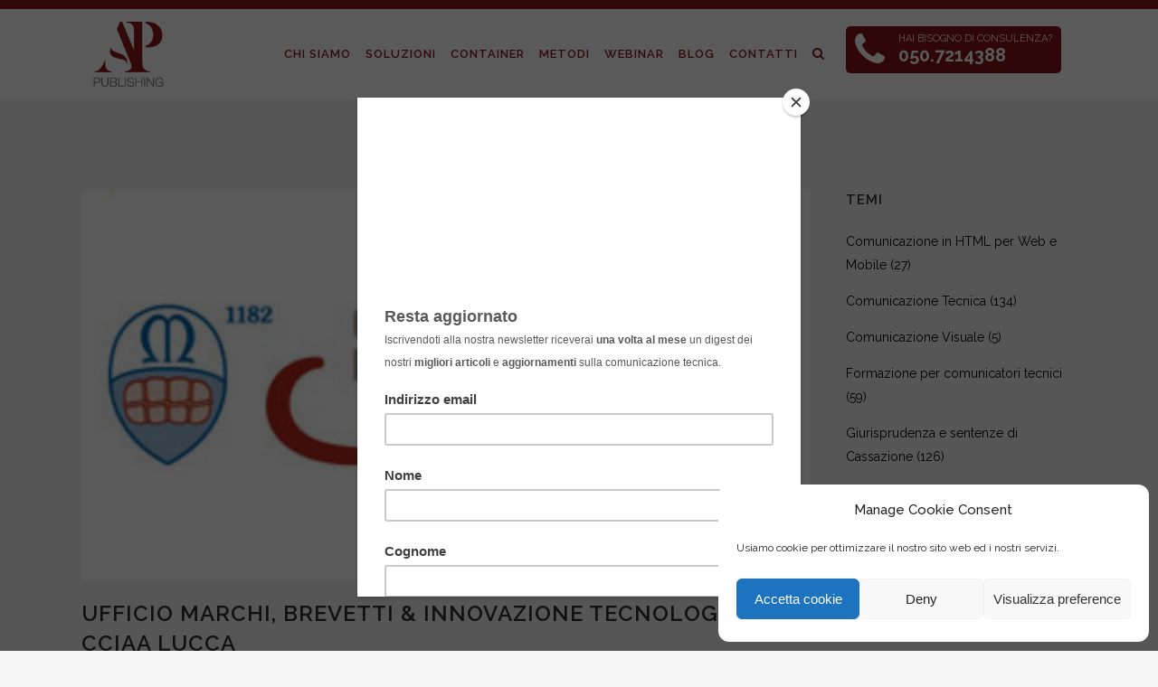

--- FILE ---
content_type: text/html; charset=UTF-8
request_url: https://ap-publishing.com/sicurezza-dei-prodotti/ufficio-marchi-brevetti-a-innovazione-tecnologica-cciaa-lucca/
body_size: 27832
content:
<!DOCTYPE html>
<html lang="it-IT">
<head>

<!-- Google Tag Manager -->
<script>(function(w,d,s,l,i){w[l]=w[l]||[];w[l].push({'gtm.start':
new Date().getTime(),event:'gtm.js'});var f=d.getElementsByTagName(s)[0],
j=d.createElement(s),dl=l!='dataLayer'?'&l='+l:'';j.async=true;j.src=
'https://www.googletagmanager.com/gtm.js?id='+i+dl;f.parentNode.insertBefore(j,f);
})(window,document,'script','dataLayer','GTM-MBJPCNB');</script>
<!-- End Google Tag Manager -->
	
<meta name="google-site-verification" content="wiZOtiyDUpDj7RBcM_yR5Dzu6RgRYOwtlbrK9hzS360" />
	<meta charset="UTF-8" />
	
	<title>Ufficio Marchi, Brevetti &amp; Innovazione Tecnologica - CCIAA Lucca &#8211; AP Publishing</title>

				<meta name="viewport" content="width=device-width,initial-scale=1,user-scalable=no">
		
	<link rel="profile" href="http://gmpg.org/xfn/11" />
	<link rel="pingback" href="https://ap-publishing.com/xmlrpc.php" />
	<link rel="shortcut icon" type="image/x-icon" href="https://ap-publishing.com/wp-content/uploads/2019/03/favicon.png">
	<link rel="apple-touch-icon" href="https://ap-publishing.com/wp-content/uploads/2019/03/favicon.png"/>
	<script type="application/javascript">var QodeListingAjaxUrl = "https://ap-publishing.com/wp-admin/admin-ajax.php"</script><link href='//fonts.googleapis.com/css?family=Raleway:100,200,300,400,500,600,700,800,900,300italic,400italic' rel='stylesheet' type='text/css'>
<script type="application/javascript">var QodeAjaxUrl = "https://ap-publishing.com/wp-admin/admin-ajax.php"</script><meta name='robots' content='index, follow, max-image-preview:large, max-snippet:-1, max-video-preview:-1' />
	<style>img:is([sizes="auto" i], [sizes^="auto," i]) { contain-intrinsic-size: 3000px 1500px }</style>
	
	<!-- This site is optimized with the Yoast SEO plugin v26.7 - https://yoast.com/wordpress/plugins/seo/ -->
	<meta name="description" content="Presso l&#039;Ufficio Marchi e Brevetti della Camera di Commercio di Lucca sono ora disponibili due importanti servizi nel campo della tutela della proprietà industriale: la Ricerca di &quot;Anteriorità Marchi&quot; e la Sorveglianza successiva dei Marchi già depositati." />
	<link rel="canonical" href="https://ap-publishing.com/sicurezza-dei-prodotti/ufficio-marchi-brevetti-a-innovazione-tecnologica-cciaa-lucca/" />
	<meta property="og:locale" content="it_IT" />
	<meta property="og:type" content="article" />
	<meta property="og:title" content="Ufficio Marchi, Brevetti &amp; Innovazione Tecnologica - CCIAA Lucca &#8211; AP Publishing" />
	<meta property="og:description" content="Presso l&#039;Ufficio Marchi e Brevetti della Camera di Commercio di Lucca sono ora disponibili due importanti servizi nel campo della tutela della proprietà industriale: la Ricerca di &quot;Anteriorità Marchi&quot; e la Sorveglianza successiva dei Marchi già depositati." />
	<meta property="og:url" content="https://ap-publishing.com/sicurezza-dei-prodotti/ufficio-marchi-brevetti-a-innovazione-tecnologica-cciaa-lucca/" />
	<meta property="og:site_name" content="AP Publishing" />
	<meta property="article:published_time" content="2010-10-11T08:15:52+00:00" />
	<meta property="article:modified_time" content="2018-04-05T11:48:52+00:00" />
	<meta property="og:image" content="https://ap-publishing.com/wp-content/uploads/2010/10/Camera-commercio-Lucca.jpg" />
	<meta property="og:image:width" content="680" />
	<meta property="og:image:height" content="365" />
	<meta property="og:image:type" content="image/jpeg" />
	<meta name="author" content="Alessandro Pratelli" />
	<meta name="twitter:card" content="summary_large_image" />
	<meta name="twitter:creator" content="@APpublishingDT" />
	<meta name="twitter:site" content="@APpublishingDT" />
	<meta name="twitter:label1" content="Scritto da" />
	<meta name="twitter:data1" content="Alessandro Pratelli" />
	<meta name="twitter:label2" content="Tempo di lettura stimato" />
	<meta name="twitter:data2" content="1 minuto" />
	<script type="application/ld+json" class="yoast-schema-graph">{"@context":"https://schema.org","@graph":[{"@type":"Article","@id":"https://ap-publishing.com/sicurezza-dei-prodotti/ufficio-marchi-brevetti-a-innovazione-tecnologica-cciaa-lucca/#article","isPartOf":{"@id":"https://ap-publishing.com/sicurezza-dei-prodotti/ufficio-marchi-brevetti-a-innovazione-tecnologica-cciaa-lucca/"},"author":{"name":"Alessandro Pratelli","@id":"https://ap-publishing.com/#/schema/person/2a85271f4a5f611bed9afbe70804246b"},"headline":"Ufficio Marchi, Brevetti &#038; Innovazione Tecnologica &#8211; CCIAA Lucca","datePublished":"2010-10-11T08:15:52+00:00","dateModified":"2018-04-05T11:48:52+00:00","mainEntityOfPage":{"@id":"https://ap-publishing.com/sicurezza-dei-prodotti/ufficio-marchi-brevetti-a-innovazione-tecnologica-cciaa-lucca/"},"wordCount":215,"commentCount":0,"publisher":{"@id":"https://ap-publishing.com/#organization"},"image":{"@id":"https://ap-publishing.com/sicurezza-dei-prodotti/ufficio-marchi-brevetti-a-innovazione-tecnologica-cciaa-lucca/#primaryimage"},"thumbnailUrl":"https://ap-publishing.com/wp-content/uploads/2010/10/Camera-commercio-Lucca.jpg","keywords":["brevetti e marchi"],"articleSection":["Formazione per comunicatori tecnici","Sicurezza dei prodotti"],"inLanguage":"it-IT","potentialAction":[{"@type":"CommentAction","name":"Comment","target":["https://ap-publishing.com/sicurezza-dei-prodotti/ufficio-marchi-brevetti-a-innovazione-tecnologica-cciaa-lucca/#respond"]}]},{"@type":"WebPage","@id":"https://ap-publishing.com/sicurezza-dei-prodotti/ufficio-marchi-brevetti-a-innovazione-tecnologica-cciaa-lucca/","url":"https://ap-publishing.com/sicurezza-dei-prodotti/ufficio-marchi-brevetti-a-innovazione-tecnologica-cciaa-lucca/","name":"Ufficio Marchi, Brevetti & Innovazione Tecnologica - CCIAA Lucca &#8211; AP Publishing","isPartOf":{"@id":"https://ap-publishing.com/#website"},"primaryImageOfPage":{"@id":"https://ap-publishing.com/sicurezza-dei-prodotti/ufficio-marchi-brevetti-a-innovazione-tecnologica-cciaa-lucca/#primaryimage"},"image":{"@id":"https://ap-publishing.com/sicurezza-dei-prodotti/ufficio-marchi-brevetti-a-innovazione-tecnologica-cciaa-lucca/#primaryimage"},"thumbnailUrl":"https://ap-publishing.com/wp-content/uploads/2010/10/Camera-commercio-Lucca.jpg","datePublished":"2010-10-11T08:15:52+00:00","dateModified":"2018-04-05T11:48:52+00:00","description":"Presso l'Ufficio Marchi e Brevetti della Camera di Commercio di Lucca sono ora disponibili due importanti servizi nel campo della tutela della proprietà industriale: la Ricerca di \"Anteriorità Marchi\" e la Sorveglianza successiva dei Marchi già depositati.","breadcrumb":{"@id":"https://ap-publishing.com/sicurezza-dei-prodotti/ufficio-marchi-brevetti-a-innovazione-tecnologica-cciaa-lucca/#breadcrumb"},"inLanguage":"it-IT","potentialAction":[{"@type":"ReadAction","target":["https://ap-publishing.com/sicurezza-dei-prodotti/ufficio-marchi-brevetti-a-innovazione-tecnologica-cciaa-lucca/"]}]},{"@type":"ImageObject","inLanguage":"it-IT","@id":"https://ap-publishing.com/sicurezza-dei-prodotti/ufficio-marchi-brevetti-a-innovazione-tecnologica-cciaa-lucca/#primaryimage","url":"https://ap-publishing.com/wp-content/uploads/2010/10/Camera-commercio-Lucca.jpg","contentUrl":"https://ap-publishing.com/wp-content/uploads/2010/10/Camera-commercio-Lucca.jpg","width":680,"height":365,"caption":"Camera di Commercio di Lucca"},{"@type":"BreadcrumbList","@id":"https://ap-publishing.com/sicurezza-dei-prodotti/ufficio-marchi-brevetti-a-innovazione-tecnologica-cciaa-lucca/#breadcrumb","itemListElement":[{"@type":"ListItem","position":1,"name":"Home","item":"https://ap-publishing.com/"},{"@type":"ListItem","position":2,"name":"Sicurezza dei prodotti","item":"https://ap-publishing.com/sicurezza-dei-prodotti/"},{"@type":"ListItem","position":3,"name":"Ufficio Marchi, Brevetti &#038; Innovazione Tecnologica &#8211; CCIAA Lucca"}]},{"@type":"WebSite","@id":"https://ap-publishing.com/#website","url":"https://ap-publishing.com/","name":"AP Publishing","description":"Comunicazione tecnica","publisher":{"@id":"https://ap-publishing.com/#organization"},"potentialAction":[{"@type":"SearchAction","target":{"@type":"EntryPoint","urlTemplate":"https://ap-publishing.com/?s={search_term_string}"},"query-input":{"@type":"PropertyValueSpecification","valueRequired":true,"valueName":"search_term_string"}}],"inLanguage":"it-IT"},{"@type":"Organization","@id":"https://ap-publishing.com/#organization","name":"AP-Publishing","url":"https://ap-publishing.com/","logo":{"@type":"ImageObject","inLanguage":"it-IT","@id":"https://ap-publishing.com/#/schema/logo/image/","url":"https://ap-publishing.com/wp-content/uploads/2018/02/logo_APublishing.png","contentUrl":"https://ap-publishing.com/wp-content/uploads/2018/02/logo_APublishing.png","width":300,"height":260,"caption":"AP-Publishing"},"image":{"@id":"https://ap-publishing.com/#/schema/logo/image/"},"sameAs":["https://x.com/APpublishingDT","https://www.linkedin.com/company/ap-publishing/"]},{"@type":"Person","@id":"https://ap-publishing.com/#/schema/person/2a85271f4a5f611bed9afbe70804246b","name":"Alessandro Pratelli","image":{"@type":"ImageObject","inLanguage":"it-IT","@id":"https://ap-publishing.com/#/schema/person/image/","url":"https://ap-publishing.com/wp-content/uploads/2019/03/Alessandro-Pratelli-e1552058785361-150x150.jpg","contentUrl":"https://ap-publishing.com/wp-content/uploads/2019/03/Alessandro-Pratelli-e1552058785361-150x150.jpg","caption":"Alessandro Pratelli"},"description":"Perito aeronautico, calsse '72. Lavora come redattore tecnico dal 1995 poi fonda AP Publishing. Appassionato di Direttive e norme tecniche. La frase che preferisce? \"Se non alzi mai gli occhi, ti sembrerà di essere nel punto più in alto\"."}]}</script>
	<!-- / Yoast SEO plugin. -->


<script type='application/javascript'  id='pys-version-script'>console.log('PixelYourSite Free version 11.1.5.2');</script>
<link rel='dns-prefetch' href='//apis.google.com' />
<link rel='dns-prefetch' href='//maps.googleapis.com' />
<link rel='dns-prefetch' href='//www.google.com' />
<link rel='dns-prefetch' href='//www.googletagmanager.com' />
<link rel="alternate" type="application/rss+xml" title="AP Publishing &raquo; Feed" href="https://ap-publishing.com/feed/" />
<link rel="alternate" type="application/rss+xml" title="AP Publishing &raquo; Feed dei commenti" href="https://ap-publishing.com/comments/feed/" />
<link rel="alternate" type="application/rss+xml" title="AP Publishing &raquo; Ufficio Marchi, Brevetti &#038; Innovazione Tecnologica &#8211; CCIAA Lucca Feed dei commenti" href="https://ap-publishing.com/sicurezza-dei-prodotti/ufficio-marchi-brevetti-a-innovazione-tecnologica-cciaa-lucca/feed/" />
<script type="text/javascript">
/* <![CDATA[ */
window._wpemojiSettings = {"baseUrl":"https:\/\/s.w.org\/images\/core\/emoji\/16.0.1\/72x72\/","ext":".png","svgUrl":"https:\/\/s.w.org\/images\/core\/emoji\/16.0.1\/svg\/","svgExt":".svg","source":{"concatemoji":"https:\/\/ap-publishing.com\/wp-includes\/js\/wp-emoji-release.min.js?ver=6.8.3"}};
/*! This file is auto-generated */
!function(s,n){var o,i,e;function c(e){try{var t={supportTests:e,timestamp:(new Date).valueOf()};sessionStorage.setItem(o,JSON.stringify(t))}catch(e){}}function p(e,t,n){e.clearRect(0,0,e.canvas.width,e.canvas.height),e.fillText(t,0,0);var t=new Uint32Array(e.getImageData(0,0,e.canvas.width,e.canvas.height).data),a=(e.clearRect(0,0,e.canvas.width,e.canvas.height),e.fillText(n,0,0),new Uint32Array(e.getImageData(0,0,e.canvas.width,e.canvas.height).data));return t.every(function(e,t){return e===a[t]})}function u(e,t){e.clearRect(0,0,e.canvas.width,e.canvas.height),e.fillText(t,0,0);for(var n=e.getImageData(16,16,1,1),a=0;a<n.data.length;a++)if(0!==n.data[a])return!1;return!0}function f(e,t,n,a){switch(t){case"flag":return n(e,"\ud83c\udff3\ufe0f\u200d\u26a7\ufe0f","\ud83c\udff3\ufe0f\u200b\u26a7\ufe0f")?!1:!n(e,"\ud83c\udde8\ud83c\uddf6","\ud83c\udde8\u200b\ud83c\uddf6")&&!n(e,"\ud83c\udff4\udb40\udc67\udb40\udc62\udb40\udc65\udb40\udc6e\udb40\udc67\udb40\udc7f","\ud83c\udff4\u200b\udb40\udc67\u200b\udb40\udc62\u200b\udb40\udc65\u200b\udb40\udc6e\u200b\udb40\udc67\u200b\udb40\udc7f");case"emoji":return!a(e,"\ud83e\udedf")}return!1}function g(e,t,n,a){var r="undefined"!=typeof WorkerGlobalScope&&self instanceof WorkerGlobalScope?new OffscreenCanvas(300,150):s.createElement("canvas"),o=r.getContext("2d",{willReadFrequently:!0}),i=(o.textBaseline="top",o.font="600 32px Arial",{});return e.forEach(function(e){i[e]=t(o,e,n,a)}),i}function t(e){var t=s.createElement("script");t.src=e,t.defer=!0,s.head.appendChild(t)}"undefined"!=typeof Promise&&(o="wpEmojiSettingsSupports",i=["flag","emoji"],n.supports={everything:!0,everythingExceptFlag:!0},e=new Promise(function(e){s.addEventListener("DOMContentLoaded",e,{once:!0})}),new Promise(function(t){var n=function(){try{var e=JSON.parse(sessionStorage.getItem(o));if("object"==typeof e&&"number"==typeof e.timestamp&&(new Date).valueOf()<e.timestamp+604800&&"object"==typeof e.supportTests)return e.supportTests}catch(e){}return null}();if(!n){if("undefined"!=typeof Worker&&"undefined"!=typeof OffscreenCanvas&&"undefined"!=typeof URL&&URL.createObjectURL&&"undefined"!=typeof Blob)try{var e="postMessage("+g.toString()+"("+[JSON.stringify(i),f.toString(),p.toString(),u.toString()].join(",")+"));",a=new Blob([e],{type:"text/javascript"}),r=new Worker(URL.createObjectURL(a),{name:"wpTestEmojiSupports"});return void(r.onmessage=function(e){c(n=e.data),r.terminate(),t(n)})}catch(e){}c(n=g(i,f,p,u))}t(n)}).then(function(e){for(var t in e)n.supports[t]=e[t],n.supports.everything=n.supports.everything&&n.supports[t],"flag"!==t&&(n.supports.everythingExceptFlag=n.supports.everythingExceptFlag&&n.supports[t]);n.supports.everythingExceptFlag=n.supports.everythingExceptFlag&&!n.supports.flag,n.DOMReady=!1,n.readyCallback=function(){n.DOMReady=!0}}).then(function(){return e}).then(function(){var e;n.supports.everything||(n.readyCallback(),(e=n.source||{}).concatemoji?t(e.concatemoji):e.wpemoji&&e.twemoji&&(t(e.twemoji),t(e.wpemoji)))}))}((window,document),window._wpemojiSettings);
/* ]]> */
</script>
<link rel='stylesheet' id='layerslider-css' href='https://ap-publishing.com/wp-content/plugins/LayerSlider/static/layerslider/css/layerslider.css?ver=6.6.1' type='text/css' media='all' />
<style id='wp-emoji-styles-inline-css' type='text/css'>

	img.wp-smiley, img.emoji {
		display: inline !important;
		border: none !important;
		box-shadow: none !important;
		height: 1em !important;
		width: 1em !important;
		margin: 0 0.07em !important;
		vertical-align: -0.1em !important;
		background: none !important;
		padding: 0 !important;
	}
</style>
<link rel='stylesheet' id='wp-block-library-css' href='https://ap-publishing.com/wp-includes/css/dist/block-library/style.min.css?ver=6.8.3' type='text/css' media='all' />
<style id='classic-theme-styles-inline-css' type='text/css'>
/*! This file is auto-generated */
.wp-block-button__link{color:#fff;background-color:#32373c;border-radius:9999px;box-shadow:none;text-decoration:none;padding:calc(.667em + 2px) calc(1.333em + 2px);font-size:1.125em}.wp-block-file__button{background:#32373c;color:#fff;text-decoration:none}
</style>
<link rel='stylesheet' id='wp-components-css' href='https://ap-publishing.com/wp-includes/css/dist/components/style.min.css?ver=6.8.3' type='text/css' media='all' />
<link rel='stylesheet' id='wp-preferences-css' href='https://ap-publishing.com/wp-includes/css/dist/preferences/style.min.css?ver=6.8.3' type='text/css' media='all' />
<link rel='stylesheet' id='wp-block-editor-css' href='https://ap-publishing.com/wp-includes/css/dist/block-editor/style.min.css?ver=6.8.3' type='text/css' media='all' />
<link rel='stylesheet' id='popup-maker-block-library-style-css' href='https://ap-publishing.com/wp-content/plugins/popup-maker/dist/packages/block-library-style.css?ver=dbea705cfafe089d65f1' type='text/css' media='all' />
<style id='global-styles-inline-css' type='text/css'>
:root{--wp--preset--aspect-ratio--square: 1;--wp--preset--aspect-ratio--4-3: 4/3;--wp--preset--aspect-ratio--3-4: 3/4;--wp--preset--aspect-ratio--3-2: 3/2;--wp--preset--aspect-ratio--2-3: 2/3;--wp--preset--aspect-ratio--16-9: 16/9;--wp--preset--aspect-ratio--9-16: 9/16;--wp--preset--color--black: #000000;--wp--preset--color--cyan-bluish-gray: #abb8c3;--wp--preset--color--white: #ffffff;--wp--preset--color--pale-pink: #f78da7;--wp--preset--color--vivid-red: #cf2e2e;--wp--preset--color--luminous-vivid-orange: #ff6900;--wp--preset--color--luminous-vivid-amber: #fcb900;--wp--preset--color--light-green-cyan: #7bdcb5;--wp--preset--color--vivid-green-cyan: #00d084;--wp--preset--color--pale-cyan-blue: #8ed1fc;--wp--preset--color--vivid-cyan-blue: #0693e3;--wp--preset--color--vivid-purple: #9b51e0;--wp--preset--gradient--vivid-cyan-blue-to-vivid-purple: linear-gradient(135deg,rgba(6,147,227,1) 0%,rgb(155,81,224) 100%);--wp--preset--gradient--light-green-cyan-to-vivid-green-cyan: linear-gradient(135deg,rgb(122,220,180) 0%,rgb(0,208,130) 100%);--wp--preset--gradient--luminous-vivid-amber-to-luminous-vivid-orange: linear-gradient(135deg,rgba(252,185,0,1) 0%,rgba(255,105,0,1) 100%);--wp--preset--gradient--luminous-vivid-orange-to-vivid-red: linear-gradient(135deg,rgba(255,105,0,1) 0%,rgb(207,46,46) 100%);--wp--preset--gradient--very-light-gray-to-cyan-bluish-gray: linear-gradient(135deg,rgb(238,238,238) 0%,rgb(169,184,195) 100%);--wp--preset--gradient--cool-to-warm-spectrum: linear-gradient(135deg,rgb(74,234,220) 0%,rgb(151,120,209) 20%,rgb(207,42,186) 40%,rgb(238,44,130) 60%,rgb(251,105,98) 80%,rgb(254,248,76) 100%);--wp--preset--gradient--blush-light-purple: linear-gradient(135deg,rgb(255,206,236) 0%,rgb(152,150,240) 100%);--wp--preset--gradient--blush-bordeaux: linear-gradient(135deg,rgb(254,205,165) 0%,rgb(254,45,45) 50%,rgb(107,0,62) 100%);--wp--preset--gradient--luminous-dusk: linear-gradient(135deg,rgb(255,203,112) 0%,rgb(199,81,192) 50%,rgb(65,88,208) 100%);--wp--preset--gradient--pale-ocean: linear-gradient(135deg,rgb(255,245,203) 0%,rgb(182,227,212) 50%,rgb(51,167,181) 100%);--wp--preset--gradient--electric-grass: linear-gradient(135deg,rgb(202,248,128) 0%,rgb(113,206,126) 100%);--wp--preset--gradient--midnight: linear-gradient(135deg,rgb(2,3,129) 0%,rgb(40,116,252) 100%);--wp--preset--font-size--small: 13px;--wp--preset--font-size--medium: 20px;--wp--preset--font-size--large: 36px;--wp--preset--font-size--x-large: 42px;--wp--preset--spacing--20: 0.44rem;--wp--preset--spacing--30: 0.67rem;--wp--preset--spacing--40: 1rem;--wp--preset--spacing--50: 1.5rem;--wp--preset--spacing--60: 2.25rem;--wp--preset--spacing--70: 3.38rem;--wp--preset--spacing--80: 5.06rem;--wp--preset--shadow--natural: 6px 6px 9px rgba(0, 0, 0, 0.2);--wp--preset--shadow--deep: 12px 12px 50px rgba(0, 0, 0, 0.4);--wp--preset--shadow--sharp: 6px 6px 0px rgba(0, 0, 0, 0.2);--wp--preset--shadow--outlined: 6px 6px 0px -3px rgba(255, 255, 255, 1), 6px 6px rgba(0, 0, 0, 1);--wp--preset--shadow--crisp: 6px 6px 0px rgba(0, 0, 0, 1);}:where(.is-layout-flex){gap: 0.5em;}:where(.is-layout-grid){gap: 0.5em;}body .is-layout-flex{display: flex;}.is-layout-flex{flex-wrap: wrap;align-items: center;}.is-layout-flex > :is(*, div){margin: 0;}body .is-layout-grid{display: grid;}.is-layout-grid > :is(*, div){margin: 0;}:where(.wp-block-columns.is-layout-flex){gap: 2em;}:where(.wp-block-columns.is-layout-grid){gap: 2em;}:where(.wp-block-post-template.is-layout-flex){gap: 1.25em;}:where(.wp-block-post-template.is-layout-grid){gap: 1.25em;}.has-black-color{color: var(--wp--preset--color--black) !important;}.has-cyan-bluish-gray-color{color: var(--wp--preset--color--cyan-bluish-gray) !important;}.has-white-color{color: var(--wp--preset--color--white) !important;}.has-pale-pink-color{color: var(--wp--preset--color--pale-pink) !important;}.has-vivid-red-color{color: var(--wp--preset--color--vivid-red) !important;}.has-luminous-vivid-orange-color{color: var(--wp--preset--color--luminous-vivid-orange) !important;}.has-luminous-vivid-amber-color{color: var(--wp--preset--color--luminous-vivid-amber) !important;}.has-light-green-cyan-color{color: var(--wp--preset--color--light-green-cyan) !important;}.has-vivid-green-cyan-color{color: var(--wp--preset--color--vivid-green-cyan) !important;}.has-pale-cyan-blue-color{color: var(--wp--preset--color--pale-cyan-blue) !important;}.has-vivid-cyan-blue-color{color: var(--wp--preset--color--vivid-cyan-blue) !important;}.has-vivid-purple-color{color: var(--wp--preset--color--vivid-purple) !important;}.has-black-background-color{background-color: var(--wp--preset--color--black) !important;}.has-cyan-bluish-gray-background-color{background-color: var(--wp--preset--color--cyan-bluish-gray) !important;}.has-white-background-color{background-color: var(--wp--preset--color--white) !important;}.has-pale-pink-background-color{background-color: var(--wp--preset--color--pale-pink) !important;}.has-vivid-red-background-color{background-color: var(--wp--preset--color--vivid-red) !important;}.has-luminous-vivid-orange-background-color{background-color: var(--wp--preset--color--luminous-vivid-orange) !important;}.has-luminous-vivid-amber-background-color{background-color: var(--wp--preset--color--luminous-vivid-amber) !important;}.has-light-green-cyan-background-color{background-color: var(--wp--preset--color--light-green-cyan) !important;}.has-vivid-green-cyan-background-color{background-color: var(--wp--preset--color--vivid-green-cyan) !important;}.has-pale-cyan-blue-background-color{background-color: var(--wp--preset--color--pale-cyan-blue) !important;}.has-vivid-cyan-blue-background-color{background-color: var(--wp--preset--color--vivid-cyan-blue) !important;}.has-vivid-purple-background-color{background-color: var(--wp--preset--color--vivid-purple) !important;}.has-black-border-color{border-color: var(--wp--preset--color--black) !important;}.has-cyan-bluish-gray-border-color{border-color: var(--wp--preset--color--cyan-bluish-gray) !important;}.has-white-border-color{border-color: var(--wp--preset--color--white) !important;}.has-pale-pink-border-color{border-color: var(--wp--preset--color--pale-pink) !important;}.has-vivid-red-border-color{border-color: var(--wp--preset--color--vivid-red) !important;}.has-luminous-vivid-orange-border-color{border-color: var(--wp--preset--color--luminous-vivid-orange) !important;}.has-luminous-vivid-amber-border-color{border-color: var(--wp--preset--color--luminous-vivid-amber) !important;}.has-light-green-cyan-border-color{border-color: var(--wp--preset--color--light-green-cyan) !important;}.has-vivid-green-cyan-border-color{border-color: var(--wp--preset--color--vivid-green-cyan) !important;}.has-pale-cyan-blue-border-color{border-color: var(--wp--preset--color--pale-cyan-blue) !important;}.has-vivid-cyan-blue-border-color{border-color: var(--wp--preset--color--vivid-cyan-blue) !important;}.has-vivid-purple-border-color{border-color: var(--wp--preset--color--vivid-purple) !important;}.has-vivid-cyan-blue-to-vivid-purple-gradient-background{background: var(--wp--preset--gradient--vivid-cyan-blue-to-vivid-purple) !important;}.has-light-green-cyan-to-vivid-green-cyan-gradient-background{background: var(--wp--preset--gradient--light-green-cyan-to-vivid-green-cyan) !important;}.has-luminous-vivid-amber-to-luminous-vivid-orange-gradient-background{background: var(--wp--preset--gradient--luminous-vivid-amber-to-luminous-vivid-orange) !important;}.has-luminous-vivid-orange-to-vivid-red-gradient-background{background: var(--wp--preset--gradient--luminous-vivid-orange-to-vivid-red) !important;}.has-very-light-gray-to-cyan-bluish-gray-gradient-background{background: var(--wp--preset--gradient--very-light-gray-to-cyan-bluish-gray) !important;}.has-cool-to-warm-spectrum-gradient-background{background: var(--wp--preset--gradient--cool-to-warm-spectrum) !important;}.has-blush-light-purple-gradient-background{background: var(--wp--preset--gradient--blush-light-purple) !important;}.has-blush-bordeaux-gradient-background{background: var(--wp--preset--gradient--blush-bordeaux) !important;}.has-luminous-dusk-gradient-background{background: var(--wp--preset--gradient--luminous-dusk) !important;}.has-pale-ocean-gradient-background{background: var(--wp--preset--gradient--pale-ocean) !important;}.has-electric-grass-gradient-background{background: var(--wp--preset--gradient--electric-grass) !important;}.has-midnight-gradient-background{background: var(--wp--preset--gradient--midnight) !important;}.has-small-font-size{font-size: var(--wp--preset--font-size--small) !important;}.has-medium-font-size{font-size: var(--wp--preset--font-size--medium) !important;}.has-large-font-size{font-size: var(--wp--preset--font-size--large) !important;}.has-x-large-font-size{font-size: var(--wp--preset--font-size--x-large) !important;}
:where(.wp-block-post-template.is-layout-flex){gap: 1.25em;}:where(.wp-block-post-template.is-layout-grid){gap: 1.25em;}
:where(.wp-block-columns.is-layout-flex){gap: 2em;}:where(.wp-block-columns.is-layout-grid){gap: 2em;}
:root :where(.wp-block-pullquote){font-size: 1.5em;line-height: 1.6;}
</style>
<link rel='stylesheet' id='qode_listing_style-css' href='https://ap-publishing.com/wp-content/plugins/qode-listing/assets/css/listing.css?ver=6.8.3' type='text/css' media='all' />
<link rel='stylesheet' id='qode_listing_style_responsive-css' href='https://ap-publishing.com/wp-content/plugins/qode-listing/assets/css/listing-responsive.min.css?ver=6.8.3' type='text/css' media='all' />
<link rel='stylesheet' id='qode_membership_style-css' href='https://ap-publishing.com/wp-content/plugins/qode-membership/assets/css/qode-membership.min.css?ver=6.8.3' type='text/css' media='all' />
<link rel='stylesheet' id='qode_membership_responsive_style-css' href='https://ap-publishing.com/wp-content/plugins/qode-membership/assets/css/qode-membership-responsive.min.css?ver=6.8.3' type='text/css' media='all' />
<link rel='stylesheet' id='qode_quick_links_style-css' href='https://ap-publishing.com/wp-content/plugins/qode-quick-links/assets/css/qode-quick-links.min.css?ver=6.8.3' type='text/css' media='all' />
<link rel='stylesheet' id='qode_restaurant_script-css' href='https://ap-publishing.com/wp-content/plugins/qode-restaurant/assets/css/qode-restaurant.min.css?ver=6.8.3' type='text/css' media='all' />
<link rel='stylesheet' id='qode_restaurant_responsive_script-css' href='https://ap-publishing.com/wp-content/plugins/qode-restaurant/assets/css/qode-restaurant-responsive.min.css?ver=6.8.3' type='text/css' media='all' />
<link rel='stylesheet' id='wp-job-manager-job-listings-css' href='https://ap-publishing.com/wp-content/plugins/wp-job-manager/assets/dist/css/job-listings.css?ver=598383a28ac5f9f156e4' type='text/css' media='all' />
<link rel='stylesheet' id='ppress-frontend-css' href='https://ap-publishing.com/wp-content/plugins/wp-user-avatar/assets/css/frontend.min.css?ver=4.16.8' type='text/css' media='all' />
<link rel='stylesheet' id='ppress-flatpickr-css' href='https://ap-publishing.com/wp-content/plugins/wp-user-avatar/assets/flatpickr/flatpickr.min.css?ver=4.16.8' type='text/css' media='all' />
<link rel='stylesheet' id='ppress-select2-css' href='https://ap-publishing.com/wp-content/plugins/wp-user-avatar/assets/select2/select2.min.css?ver=6.8.3' type='text/css' media='all' />
<link rel='stylesheet' id='cmplz-general-css' href='https://ap-publishing.com/wp-content/plugins/complianz-gdpr/assets/css/cookieblocker.min.css?ver=1768526571' type='text/css' media='all' />
<link rel='stylesheet' id='default_style-css' href='https://ap-publishing.com/wp-content/themes/bridge/style.css?ver=6.8.3' type='text/css' media='all' />
<link rel='stylesheet' id='qode_font_awesome-css' href='https://ap-publishing.com/wp-content/themes/bridge/css/font-awesome/css/font-awesome.min.css?ver=6.8.3' type='text/css' media='all' />
<link rel='stylesheet' id='qode_font_elegant-css' href='https://ap-publishing.com/wp-content/themes/bridge/css/elegant-icons/style.min.css?ver=6.8.3' type='text/css' media='all' />
<link rel='stylesheet' id='qode_linea_icons-css' href='https://ap-publishing.com/wp-content/themes/bridge/css/linea-icons/style.css?ver=6.8.3' type='text/css' media='all' />
<link rel='stylesheet' id='qode_dripicons-css' href='https://ap-publishing.com/wp-content/themes/bridge/css/dripicons/dripicons.css?ver=6.8.3' type='text/css' media='all' />
<link rel='stylesheet' id='stylesheet-css' href='https://ap-publishing.com/wp-content/themes/bridge/css/stylesheet.min.css?ver=6.8.3' type='text/css' media='all' />
<link rel='stylesheet' id='qode_print-css' href='https://ap-publishing.com/wp-content/themes/bridge/css/print.css?ver=6.8.3' type='text/css' media='all' />
<link rel='stylesheet' id='mac_stylesheet-css' href='https://ap-publishing.com/wp-content/themes/bridge/css/mac_stylesheet.css?ver=6.8.3' type='text/css' media='all' />
<link rel='stylesheet' id='webkit-css' href='https://ap-publishing.com/wp-content/themes/bridge/css/webkit_stylesheet.css?ver=6.8.3' type='text/css' media='all' />
<link rel='stylesheet' id='qode_news_style-css' href='https://ap-publishing.com/wp-content/plugins/qode-news/assets/css/news-map.min.css?ver=6.8.3' type='text/css' media='all' />
<link rel='stylesheet' id='responsive-css' href='https://ap-publishing.com/wp-content/themes/bridge/css/responsive.min.css?ver=6.8.3' type='text/css' media='all' />
<link rel='stylesheet' id='qode_news_responsive_style-css' href='https://ap-publishing.com/wp-content/plugins/qode-news/assets/css/news-map-responsive.min.css?ver=6.8.3' type='text/css' media='all' />
<link rel='stylesheet' id='style_dynamic-css' href='https://ap-publishing.com/wp-content/themes/bridge/css/style_dynamic.css?ver=1681226892' type='text/css' media='all' />
<link rel='stylesheet' id='style_dynamic_responsive-css' href='https://ap-publishing.com/wp-content/themes/bridge/css/style_dynamic_responsive.css?ver=1681226892' type='text/css' media='all' />
<link rel='stylesheet' id='js_composer_front-css' href='https://ap-publishing.com/wp-content/plugins/js_composer/assets/css/js_composer.min.css?ver=8.7.2' type='text/css' media='all' />
<link rel='stylesheet' id='custom_css-css' href='https://ap-publishing.com/wp-content/themes/bridge/css/custom_css.css?ver=1681226892' type='text/css' media='all' />
<link rel='stylesheet' id='popup-maker-site-css' href='//ap-publishing.com/wp-content/uploads/pum/pum-site-styles.css?generated=1755848406&#038;ver=1.21.5' type='text/css' media='all' />
<link rel='stylesheet' id='childstyle-css' href='https://ap-publishing.com/wp-content/themes/bridge-child/style.css?ver=6.8.3' type='text/css' media='all' />
<link rel='stylesheet' id='__EPYT__style-css' href='https://ap-publishing.com/wp-content/plugins/youtube-embed-plus/styles/ytprefs.min.css?ver=14.2.4' type='text/css' media='all' />
<style id='__EPYT__style-inline-css' type='text/css'>

                .epyt-gallery-thumb {
                        width: 33.333%;
                }
                
</style>
<script type="text/javascript" id="layerslider-greensock-js-extra">
/* <![CDATA[ */
var LS_Meta = {"v":"6.6.1"};
/* ]]> */
</script>
<script type="text/javascript" data-cfasync="false" src="https://ap-publishing.com/wp-content/plugins/LayerSlider/static/layerslider/js/greensock.js?ver=1.19.0" id="layerslider-greensock-js"></script>
<script type="text/javascript" src="https://ap-publishing.com/wp-content/plugins/jquery-updater/js/jquery-3.7.1.min.js?ver=3.7.1" id="jquery-core-js"></script>
<script type="text/javascript" src="https://ap-publishing.com/wp-content/plugins/jquery-updater/js/jquery-migrate-3.5.2.min.js?ver=3.5.2" id="jquery-migrate-js"></script>
<script type="text/javascript" data-cfasync="false" src="https://ap-publishing.com/wp-content/plugins/LayerSlider/static/layerslider/js/layerslider.kreaturamedia.jquery.js?ver=6.6.1" id="layerslider-js"></script>
<script type="text/javascript" data-cfasync="false" src="https://ap-publishing.com/wp-content/plugins/LayerSlider/static/layerslider/js/layerslider.transitions.js?ver=6.6.1" id="layerslider-transitions-js"></script>
<script type="text/javascript" src="https://apis.google.com/js/platform.js" id="qode_membership_google_plus_api-js"></script>
<script type="text/javascript" src="https://ap-publishing.com/wp-content/plugins/wp-user-avatar/assets/flatpickr/flatpickr.min.js?ver=4.16.8" id="ppress-flatpickr-js"></script>
<script type="text/javascript" src="https://ap-publishing.com/wp-content/plugins/wp-user-avatar/assets/select2/select2.min.js?ver=4.16.8" id="ppress-select2-js"></script>
<script type="text/javascript" src="https://ap-publishing.com/wp-content/plugins/pixelyoursite/dist/scripts/jquery.bind-first-0.2.3.min.js?ver=0.2.3" id="jquery-bind-first-js"></script>
<script type="text/javascript" src="https://ap-publishing.com/wp-content/plugins/pixelyoursite/dist/scripts/js.cookie-2.1.3.min.js?ver=2.1.3" id="js-cookie-pys-js"></script>
<script type="text/javascript" src="https://ap-publishing.com/wp-content/plugins/pixelyoursite/dist/scripts/tld.min.js?ver=2.3.1" id="js-tld-js"></script>
<script type="text/javascript" id="pys-js-extra">
/* <![CDATA[ */
var pysOptions = {"staticEvents":{"facebook":{"init_event":[{"delay":0,"type":"static","ajaxFire":false,"name":"PageView","pixelIds":["203341360433304"],"eventID":"7abf88a5-020d-4ca9-a4b5-c906e38b5b09","params":{"post_category":"Formazione per comunicatori tecnici, Sicurezza dei prodotti","page_title":"Ufficio Marchi, Brevetti & Innovazione Tecnologica - CCIAA Lucca","post_type":"post","post_id":117,"plugin":"PixelYourSite","user_role":"guest","event_url":"ap-publishing.com\/sicurezza-dei-prodotti\/ufficio-marchi-brevetti-a-innovazione-tecnologica-cciaa-lucca\/"},"e_id":"init_event","ids":[],"hasTimeWindow":false,"timeWindow":0,"woo_order":"","edd_order":""}]}},"dynamicEvents":[],"triggerEvents":[],"triggerEventTypes":[],"facebook":{"pixelIds":["203341360433304"],"advancedMatching":[],"advancedMatchingEnabled":false,"removeMetadata":false,"wooVariableAsSimple":false,"serverApiEnabled":false,"wooCRSendFromServer":false,"send_external_id":null,"enabled_medical":false,"do_not_track_medical_param":["event_url","post_title","page_title","landing_page","content_name","categories","category_name","tags"],"meta_ldu":false},"debug":"","siteUrl":"https:\/\/ap-publishing.com","ajaxUrl":"https:\/\/ap-publishing.com\/wp-admin\/admin-ajax.php","ajax_event":"5416e3b0e4","enable_remove_download_url_param":"1","cookie_duration":"7","last_visit_duration":"60","enable_success_send_form":"","ajaxForServerEvent":"1","ajaxForServerStaticEvent":"1","useSendBeacon":"1","send_external_id":"1","external_id_expire":"180","track_cookie_for_subdomains":"1","google_consent_mode":"1","gdpr":{"ajax_enabled":false,"all_disabled_by_api":false,"facebook_disabled_by_api":false,"analytics_disabled_by_api":false,"google_ads_disabled_by_api":false,"pinterest_disabled_by_api":false,"bing_disabled_by_api":false,"reddit_disabled_by_api":false,"externalID_disabled_by_api":false,"facebook_prior_consent_enabled":false,"analytics_prior_consent_enabled":true,"google_ads_prior_consent_enabled":null,"pinterest_prior_consent_enabled":true,"bing_prior_consent_enabled":true,"cookiebot_integration_enabled":false,"cookiebot_facebook_consent_category":"marketing","cookiebot_analytics_consent_category":"statistics","cookiebot_tiktok_consent_category":"marketing","cookiebot_google_ads_consent_category":"marketing","cookiebot_pinterest_consent_category":"marketing","cookiebot_bing_consent_category":"marketing","consent_magic_integration_enabled":false,"real_cookie_banner_integration_enabled":false,"cookie_notice_integration_enabled":false,"cookie_law_info_integration_enabled":false,"analytics_storage":{"enabled":true,"value":"granted","filter":false},"ad_storage":{"enabled":true,"value":"granted","filter":false},"ad_user_data":{"enabled":true,"value":"granted","filter":false},"ad_personalization":{"enabled":true,"value":"granted","filter":false}},"cookie":{"disabled_all_cookie":false,"disabled_start_session_cookie":false,"disabled_advanced_form_data_cookie":false,"disabled_landing_page_cookie":false,"disabled_first_visit_cookie":false,"disabled_trafficsource_cookie":false,"disabled_utmTerms_cookie":false,"disabled_utmId_cookie":false},"tracking_analytics":{"TrafficSource":"direct","TrafficLanding":"undefined","TrafficUtms":[],"TrafficUtmsId":[]},"GATags":{"ga_datalayer_type":"default","ga_datalayer_name":"dataLayerPYS"},"woo":{"enabled":false},"edd":{"enabled":false},"cache_bypass":"1769511291"};
/* ]]> */
</script>
<script type="text/javascript" src="https://ap-publishing.com/wp-content/plugins/pixelyoursite/dist/scripts/public.js?ver=11.1.5.2" id="pys-js"></script>
<script type="text/javascript" id="__ytprefs__-js-extra">
/* <![CDATA[ */
var _EPYT_ = {"ajaxurl":"https:\/\/ap-publishing.com\/wp-admin\/admin-ajax.php","security":"4cb0f74178","gallery_scrolloffset":"20","eppathtoscripts":"https:\/\/ap-publishing.com\/wp-content\/plugins\/youtube-embed-plus\/scripts\/","eppath":"https:\/\/ap-publishing.com\/wp-content\/plugins\/youtube-embed-plus\/","epresponsiveselector":"[\"iframe.__youtube_prefs__\"]","epdovol":"1","version":"14.2.4","evselector":"iframe.__youtube_prefs__[src], iframe[src*=\"youtube.com\/embed\/\"], iframe[src*=\"youtube-nocookie.com\/embed\/\"]","ajax_compat":"","maxres_facade":"eager","ytapi_load":"light","pause_others":"","stopMobileBuffer":"1","facade_mode":"1","not_live_on_channel":""};
/* ]]> */
</script>
<script type="text/javascript" src="https://ap-publishing.com/wp-content/plugins/youtube-embed-plus/scripts/ytprefs.min.js?ver=14.2.4" id="__ytprefs__-js"></script>
<script></script><meta name="generator" content="Powered by LayerSlider 6.6.1 - Multi-Purpose, Responsive, Parallax, Mobile-Friendly Slider Plugin for WordPress." />
<!-- LayerSlider updates and docs at: https://layerslider.kreaturamedia.com -->
<link rel="https://api.w.org/" href="https://ap-publishing.com/wp-json/" /><link rel="alternate" title="JSON" type="application/json" href="https://ap-publishing.com/wp-json/wp/v2/posts/117" /><link rel="EditURI" type="application/rsd+xml" title="RSD" href="https://ap-publishing.com/xmlrpc.php?rsd" />
<meta name="generator" content="WordPress 6.8.3" />
<link rel='shortlink' href='https://ap-publishing.com/?p=117' />
<link rel="alternate" title="oEmbed (JSON)" type="application/json+oembed" href="https://ap-publishing.com/wp-json/oembed/1.0/embed?url=https%3A%2F%2Fap-publishing.com%2Fsicurezza-dei-prodotti%2Fufficio-marchi-brevetti-a-innovazione-tecnologica-cciaa-lucca%2F&#038;lang=it" />
<link rel="alternate" title="oEmbed (XML)" type="text/xml+oembed" href="https://ap-publishing.com/wp-json/oembed/1.0/embed?url=https%3A%2F%2Fap-publishing.com%2Fsicurezza-dei-prodotti%2Fufficio-marchi-brevetti-a-innovazione-tecnologica-cciaa-lucca%2F&#038;format=xml&#038;lang=it" />
<meta name="cdp-version" content="1.5.0" /><meta name="generator" content="Site Kit by Google 1.170.0" /><script type="text/javascript">
	window._wp_rp_static_base_url = 'https://wprp.zemanta.com/static/';
	window._wp_rp_wp_ajax_url = "https://ap-publishing.com/wp-admin/admin-ajax.php";
	window._wp_rp_plugin_version = '3.6.4';
	window._wp_rp_post_id = '117';
	window._wp_rp_num_rel_posts = '5';
	window._wp_rp_thumbnails = false;
	window._wp_rp_post_title = 'Ufficio+Marchi%2C+Brevetti+%26+Innovazione+Tecnologica+-+CCIAA+Lucca';
	window._wp_rp_post_tags = [\'brevetti+e+marchi\', \'formazione+per+comunicatori+te\', \'sicurezza+dei+prodotti\', \'del\', \'sono\', \'gi\', \'che\', \'della\', \'tutti\', \'campo\', \'nina\', \'al\', \'lucca\', \'la\', \'sia\', \'le\', \'lo\', \'dell\'];
	window._wp_rp_promoted_content = true;
</script>
<link rel="stylesheet" href="https://ap-publishing.com/wp-content/plugins/wordpress-23-related-posts-plugin/static/themes/vertical.css?version=3.6.4" />
			<style>.cmplz-hidden {
					display: none !important;
				}</style><meta name="generator" content="Powered by WPBakery Page Builder - drag and drop page builder for WordPress."/>
<link rel="icon" href="https://ap-publishing.com/wp-content/uploads/2018/02/cropped-logo_APublishing-32x32.png" sizes="32x32" />
<link rel="icon" href="https://ap-publishing.com/wp-content/uploads/2018/02/cropped-logo_APublishing-192x192.png" sizes="192x192" />
<link rel="apple-touch-icon" href="https://ap-publishing.com/wp-content/uploads/2018/02/cropped-logo_APublishing-180x180.png" />
<meta name="msapplication-TileImage" content="https://ap-publishing.com/wp-content/uploads/2018/02/cropped-logo_APublishing-270x270.png" />
		<style type="text/css" id="wp-custom-css">
			.page-id-15010 ul,
.page-id-15196 ul,
.page-id-15297 ul,
.page-id-15297 ul
{
	padding: 0 25px;
	vertical-align: auto;
	list-style-position:  outside;
}

.page-id-15010 h3,
.page-id-15010 h4,
.page-id-15196 h3,
.page-id-15196 h4,
.page-id-15297 h2,
.page-id-15297 h3,
.page-id-15297 h4,
.page-id-15297 h2,
.page-id-15297 h3,
.page-id-15297 h4
{
	padding: 15px 0px;
}

.header_top_bottom_holder {
    position: relative;
    border-top: solid 10px #8a1a1a;
}

header nav.main_menu>ul>li>a {
    color: #8a1a1a;
}

nav.mobile_menu ul li a, nav.mobile_menu ul li h3 {
    color: #8a1a1a;
}

.fa {
	color: #8a1a1a;
}



		</style>
		<noscript><style> .wpb_animate_when_almost_visible { opacity: 1; }</style></noscript>	<script id="mcjs">!function(c,h,i,m,p){m=c.createElement(h),p=c.getElementsByTagName(h)[0],m.async=1,m.src=i,p.parentNode.insertBefore(m,p)}(document,"script","https://chimpstatic.com/mcjs-connected/js/users/d59e7fabdfd1be3969a874c76/0982a2a6f3d59a4ed1756ff3b.js");</script>
</head>

<body class="wp-singular post-template-default single single-post postid-117 single-format-standard wp-theme-bridge wp-child-theme-bridge-child qode-listing-1.0.1 qode-social-login-1.0 qode-news-1.0 qode-quick-links-1.0 qode-restaurant-1.0  qode-child-theme-ver-1.0.1 qode-theme-ver-12.1 qode-theme-bridge bridge-child wpb-js-composer js-comp-ver-8.7.2 vc_responsive" itemscope itemtype="http://schema.org/WebPage">

<!-- Google Tag Manager (noscript) -->
<noscript><iframe src="https://www.googletagmanager.com/ns.html?id=GTM-MBJPCNB"
height="0" width="0" style="display:none;visibility:hidden"></iframe></noscript>
<!-- End Google Tag Manager (noscript) -->

						<div class="wrapper">
	<div class="wrapper_inner">

			<!-- Google Analytics start -->
			<script>
			var _gaq = _gaq || [];
			_gaq.push(['_setAccount', 'UA-94019444-1']);
			_gaq.push(['_trackPageview']);

			(function() {
				var ga = document.createElement('script'); ga.type = 'text/javascript'; ga.async = true;
				ga.src = ('https:' == document.location.protocol ? 'https://ssl' : 'http://www') + '.google-analytics.com/ga.js';
				var s = document.getElementsByTagName('script')[0]; s.parentNode.insertBefore(ga, s);
			})();
		</script>
		<!-- Google Analytics end -->

	


<header class=" scroll_header_top_area  stick scrolled_not_transparent page_header">
    <div class="header_inner clearfix">

		
					<form role="search" action="https://ap-publishing.com/" class="qode_search_form_3" method="get">
										<div class="container">
						<div class="container_inner clearfix">
                        												<div class="form_holder_outer">
								<div class="form_holder">
									
									<input type="text" placeholder="Search" name="s" class="qode_search_field" autocomplete="off" />
									<div class="qode_search_close">
										<a href="#">
                                            <i class="qode_icon_font_awesome fa fa-times " ></i>										</a>
									</div>
								</div>
							</div>
					                        						</div>
					</div>
								</form>
				
		<div class="header_top_bottom_holder">
		<div class="header_bottom clearfix" style='' >
		    				<div class="container">
					<div class="container_inner clearfix">
                    			                					<div class="header_inner_left">
                        													<div class="mobile_menu_button">
                                <span>
                                    <i class="qode_icon_font_awesome fa fa-bars " ></i>                                </span>
                            </div>
												<div class="logo_wrapper">
                            							<div class="q_logo">
								<a itemprop="url" href="https://ap-publishing.com/">
									<img itemprop="image" class="normal" src="https://ap-publishing.com/wp-content/uploads/2015/12/logo_APublishing.png" alt="Logo"/>
									<img itemprop="image" class="light" src="https://ap-publishing.com/wp-content/uploads/2015/12/logo_APublishing.png" alt="Logo"/>
									<img itemprop="image" class="dark" src="https://ap-publishing.com/wp-content/uploads/2015/12/logo_APublishing.png" alt="Logo"/>
									<img itemprop="image" class="sticky" src="https://ap-publishing.com/wp-content/uploads/2015/12/logo_small_APublisching.png" alt="Logo"/>
									<img itemprop="image" class="mobile" src="https://ap-publishing.com/wp-content/uploads/2015/12/logo_APublishing.png" alt="Logo"/>
																	</a>
							</div>
                            						</div>
                                                					</div>
                    					                                                							<div class="header_inner_right">
                                <div class="side_menu_button_wrapper right">
									
                                    <div class="side_menu_button">
									
																					<a class="search_button search_covers_header normal" href="javascript:void(0)">
                                                <i class="qode_icon_font_awesome fa fa-search " ></i>											</a>
								
																					                                                                                                                    </div>
																			<div class="header_bottom_right_widget_holder"><div class="widget_text header_bottom_widget widget_custom_html"><div class="textwidget custom-html-widget"><a href="tel:0507214388" id="consulenza-gratuita-top-button">
<div id="consulenza-gratuita-top">
	<div class="phone"><span class="fa fa-3x fa-phone"></span></div>
		<div class="text">HAI BISOGNO DI CONSULENZA?<br>
			<span class="number">050.7214388</span>			</div>
</div>
</a>
</div></div></div>
																										</div>
								
							</div>
												
						
						<nav class="main_menu drop_down right">
						<ul id="menu-top_menu-it" class=""><li id="nav-menu-item-16862" class="menu-item menu-item-type-post_type menu-item-object-page menu-item-has-children  has_sub narrow"><a href="https://ap-publishing.com/chi-siamo/" class=""><i class="menu_icon blank fa"></i><span>Chi siamo</span><span class="plus"></span></a>
<div class="second"><div class="inner"><ul>
	<li id="nav-menu-item-17191" class="menu-item menu-item-type-post_type menu-item-object-page "><a href="https://ap-publishing.com/lavora-con-noi/" class=""><i class="menu_icon blank fa"></i><span>Lavora con noi</span><span class="plus"></span></a></li>
</ul></div></div>
</li>
<li id="nav-menu-item-15148" class="menu-item menu-item-type-post_type menu-item-object-page menu-item-has-children  has_sub narrow"><a href="https://ap-publishing.com/soluzioni/" class=""><i class="menu_icon blank fa"></i><span>Soluzioni</span><span class="plus"></span></a>
<div class="second"><div class="inner"><ul>
	<li id="nav-menu-item-18928" class="menu-item menu-item-type-post_type menu-item-object-page "><a href="https://ap-publishing.com/redazione/" class=""><i class="menu_icon blank fa"></i><span>Redazione tecnica e Revisione</span><span class="plus"></span></a></li>
	<li id="nav-menu-item-18929" class="menu-item menu-item-type-post_type menu-item-object-page "><a href="https://ap-publishing.com/sicurezza/" class=""><i class="menu_icon blank fa"></i><span>Sicurezza macchine</span><span class="plus"></span></a></li>
	<li id="nav-menu-item-18930" class="menu-item menu-item-type-post_type menu-item-object-page "><a href="https://ap-publishing.com/impaginazione/" class=""><i class="menu_icon blank fa"></i><span>Impaginazione</span><span class="plus"></span></a></li>
	<li id="nav-menu-item-18931" class="menu-item menu-item-type-post_type menu-item-object-page "><a href="https://ap-publishing.com/immagini-e-video/" class=""><i class="menu_icon blank fa"></i><span>Immagini e video</span><span class="plus"></span></a></li>
	<li id="nav-menu-item-18932" class="menu-item menu-item-type-post_type menu-item-object-page "><a href="https://ap-publishing.com/ricambi/" class=""><i class="menu_icon blank fa"></i><span>Cataloghi delle parti di ricambio</span><span class="plus"></span></a></li>
	<li id="nav-menu-item-18933" class="menu-item menu-item-type-post_type menu-item-object-page "><a href="https://ap-publishing.com/traduzioni/" class=""><i class="menu_icon blank fa"></i><span>Traduzione Terminologia</span><span class="plus"></span></a></li>
	<li id="nav-menu-item-18940" class="menu-item menu-item-type-post_type menu-item-object-page "><a href="https://ap-publishing.com/gestione-contenuti/" class=""><i class="menu_icon blank fa"></i><span>Gestione contenuti</span><span class="plus"></span></a></li>
	<li id="nav-menu-item-18934" class="menu-item menu-item-type-post_type menu-item-object-page "><a href="https://ap-publishing.com/consulenza-e-formazione/" class=""><i class="menu_icon blank fa"></i><span>Consulenza e formazione</span><span class="plus"></span></a></li>
</ul></div></div>
</li>
<li id="nav-menu-item-17454" class="menu-item menu-item-type-post_type menu-item-object-page  narrow"><a href="https://ap-publishing.com/container/" class=""><i class="menu_icon blank fa"></i><span>Container</span><span class="plus"></span></a></li>
<li id="nav-menu-item-15151" class="menu-item menu-item-type-post_type menu-item-object-page  narrow"><a href="https://ap-publishing.com/metodi/" class=""><i class="menu_icon blank fa"></i><span>Metodi</span><span class="plus"></span></a></li>
<li id="nav-menu-item-18597" class="menu-item menu-item-type-post_type menu-item-object-page  narrow"><a href="https://ap-publishing.com/eventi-e-webinar/" class=""><i class="menu_icon blank fa"></i><span>Webinar</span><span class="plus"></span></a></li>
<li id="nav-menu-item-14667" class="menu-item menu-item-type-post_type menu-item-object-page menu-item-has-children  has_sub narrow"><a href="https://ap-publishing.com/news/" class=""><i class="menu_icon blank fa"></i><span>Blog</span><span class="plus"></span></a>
<div class="second"><div class="inner"><ul>
	<li id="nav-menu-item-16616" class="menu-item menu-item-type-taxonomy menu-item-object-category "><a href="https://ap-publishing.com/comunicazione-html-web-mobile/" class=""><i class="menu_icon blank fa"></i><span>Comunicazione in HTML per Web e Mobile</span><span class="plus"></span></a></li>
	<li id="nav-menu-item-16617" class="menu-item menu-item-type-taxonomy menu-item-object-category "><a href="https://ap-publishing.com/comunicazione-tecnica/" class=""><i class="menu_icon blank fa"></i><span>Comunicazione Tecnica</span><span class="plus"></span></a></li>
	<li id="nav-menu-item-16618" class="menu-item menu-item-type-taxonomy menu-item-object-category "><a href="https://ap-publishing.com/comunicazione-visuale/" class=""><i class="menu_icon blank fa"></i><span>Comunicazione Visuale</span><span class="plus"></span></a></li>
	<li id="nav-menu-item-16619" class="menu-item menu-item-type-taxonomy menu-item-object-category current-post-ancestor current-menu-parent current-custom-parent "><a href="https://ap-publishing.com/formazione-comunicatori-tecnici/" class=""><i class="menu_icon blank fa"></i><span>Formazione per comunicatori tecnici</span><span class="plus"></span></a></li>
	<li id="nav-menu-item-16620" class="menu-item menu-item-type-taxonomy menu-item-object-category "><a href="https://ap-publishing.com/giurisprudenza-sentenze-cassazione/" class=""><i class="menu_icon blank fa"></i><span>Giurisprudenza e sentenze di Cassazione</span><span class="plus"></span></a></li>
	<li id="nav-menu-item-16621" class="menu-item menu-item-type-taxonomy menu-item-object-category "><a href="https://ap-publishing.com/realta-aumentata-intelligenza-artificiale/" class=""><i class="menu_icon blank fa"></i><span>Realtà Aumentata e Intelligenza Artificiale</span><span class="plus"></span></a></li>
	<li id="nav-menu-item-16623" class="menu-item menu-item-type-taxonomy menu-item-object-category current-post-ancestor current-menu-parent current-custom-parent "><a href="https://ap-publishing.com/sicurezza-dei-prodotti/" class=""><i class="menu_icon blank fa"></i><span>Sicurezza dei prodotti</span><span class="plus"></span></a></li>
	<li id="nav-menu-item-16624" class="menu-item menu-item-type-taxonomy menu-item-object-category "><a href="https://ap-publishing.com/sicurezza-macchine-impianti/" class=""><i class="menu_icon blank fa"></i><span>Sicurezza di Macchine e Impianti</span><span class="plus"></span></a></li>
	<li id="nav-menu-item-16625" class="menu-item menu-item-type-taxonomy menu-item-object-category "><a href="https://ap-publishing.com/sicurezza-posto-lavoro/" class=""><i class="menu_icon blank fa"></i><span>Sicurezza sul posto di lavoro</span><span class="plus"></span></a></li>
	<li id="nav-menu-item-16626" class="menu-item menu-item-type-taxonomy menu-item-object-category "><a href="https://ap-publishing.com/standard-scrittura-tecnica/" class=""><i class="menu_icon blank fa"></i><span>Standard di scrittura tecnica</span><span class="plus"></span></a></li>
	<li id="nav-menu-item-16627" class="menu-item menu-item-type-taxonomy menu-item-object-category "><a href="https://ap-publishing.com/traduzione-localizzazione/" class=""><i class="menu_icon blank fa"></i><span>Traduzione e Localizzazione</span><span class="plus"></span></a></li>
</ul></div></div>
</li>
<li id="nav-menu-item-14753" class="menu-item menu-item-type-post_type menu-item-object-page  narrow"><a href="https://ap-publishing.com/contatti/" class=""><i class="menu_icon blank fa"></i><span>Contatti</span><span class="plus"></span></a></li>
<li id="nav-menu-item-15170-it" class="lang-item lang-item-1537 lang-item-it current-lang lang-item-first menu-item menu-item-type-custom menu-item-object-custom  narrow"><a href="https://ap-publishing.com/sicurezza-dei-prodotti/ufficio-marchi-brevetti-a-innovazione-tecnologica-cciaa-lucca/" class=""><i class="menu_icon blank fa"></i><span><img src="[data-uri]" alt="Italiano" width="16" height="11" style="width: 16px; height: 11px;" /></span><span class="plus"></span></a></li>
<li id="nav-menu-item-15170-en" class="lang-item lang-item-1540 lang-item-en no-translation menu-item menu-item-type-custom menu-item-object-custom  narrow"><a href="https://ap-publishing.com/en/" class=""><i class="menu_icon blank fa"></i><span><img src="[data-uri]" alt="English" width="16" height="11" style="width: 16px; height: 11px;" /></span><span class="plus"></span></a></li>
</ul>						</nav>
						                        										<nav class="mobile_menu">
                        <ul id="menu-top_menu-it-1" class=""><li id="mobile-menu-item-16862" class="menu-item menu-item-type-post_type menu-item-object-page menu-item-has-children  has_sub"><a href="https://ap-publishing.com/chi-siamo/" class=""><span>Chi siamo</span></a><span class="mobile_arrow"><i class="fa fa-angle-right"></i><i class="fa fa-angle-down"></i></span>
<ul class="sub_menu">
	<li id="mobile-menu-item-17191" class="menu-item menu-item-type-post_type menu-item-object-page "><a href="https://ap-publishing.com/lavora-con-noi/" class=""><span>Lavora con noi</span></a><span class="mobile_arrow"><i class="fa fa-angle-right"></i><i class="fa fa-angle-down"></i></span></li>
</ul>
</li>
<li id="mobile-menu-item-15148" class="menu-item menu-item-type-post_type menu-item-object-page menu-item-has-children  has_sub"><a href="https://ap-publishing.com/soluzioni/" class=""><span>Soluzioni</span></a><span class="mobile_arrow"><i class="fa fa-angle-right"></i><i class="fa fa-angle-down"></i></span>
<ul class="sub_menu">
	<li id="mobile-menu-item-18928" class="menu-item menu-item-type-post_type menu-item-object-page "><a href="https://ap-publishing.com/redazione/" class=""><span>Redazione tecnica e Revisione</span></a><span class="mobile_arrow"><i class="fa fa-angle-right"></i><i class="fa fa-angle-down"></i></span></li>
	<li id="mobile-menu-item-18929" class="menu-item menu-item-type-post_type menu-item-object-page "><a href="https://ap-publishing.com/sicurezza/" class=""><span>Sicurezza macchine</span></a><span class="mobile_arrow"><i class="fa fa-angle-right"></i><i class="fa fa-angle-down"></i></span></li>
	<li id="mobile-menu-item-18930" class="menu-item menu-item-type-post_type menu-item-object-page "><a href="https://ap-publishing.com/impaginazione/" class=""><span>Impaginazione</span></a><span class="mobile_arrow"><i class="fa fa-angle-right"></i><i class="fa fa-angle-down"></i></span></li>
	<li id="mobile-menu-item-18931" class="menu-item menu-item-type-post_type menu-item-object-page "><a href="https://ap-publishing.com/immagini-e-video/" class=""><span>Immagini e video</span></a><span class="mobile_arrow"><i class="fa fa-angle-right"></i><i class="fa fa-angle-down"></i></span></li>
	<li id="mobile-menu-item-18932" class="menu-item menu-item-type-post_type menu-item-object-page "><a href="https://ap-publishing.com/ricambi/" class=""><span>Cataloghi delle parti di ricambio</span></a><span class="mobile_arrow"><i class="fa fa-angle-right"></i><i class="fa fa-angle-down"></i></span></li>
	<li id="mobile-menu-item-18933" class="menu-item menu-item-type-post_type menu-item-object-page "><a href="https://ap-publishing.com/traduzioni/" class=""><span>Traduzione Terminologia</span></a><span class="mobile_arrow"><i class="fa fa-angle-right"></i><i class="fa fa-angle-down"></i></span></li>
	<li id="mobile-menu-item-18940" class="menu-item menu-item-type-post_type menu-item-object-page "><a href="https://ap-publishing.com/gestione-contenuti/" class=""><span>Gestione contenuti</span></a><span class="mobile_arrow"><i class="fa fa-angle-right"></i><i class="fa fa-angle-down"></i></span></li>
	<li id="mobile-menu-item-18934" class="menu-item menu-item-type-post_type menu-item-object-page "><a href="https://ap-publishing.com/consulenza-e-formazione/" class=""><span>Consulenza e formazione</span></a><span class="mobile_arrow"><i class="fa fa-angle-right"></i><i class="fa fa-angle-down"></i></span></li>
</ul>
</li>
<li id="mobile-menu-item-17454" class="menu-item menu-item-type-post_type menu-item-object-page "><a href="https://ap-publishing.com/container/" class=""><span>Container</span></a><span class="mobile_arrow"><i class="fa fa-angle-right"></i><i class="fa fa-angle-down"></i></span></li>
<li id="mobile-menu-item-15151" class="menu-item menu-item-type-post_type menu-item-object-page "><a href="https://ap-publishing.com/metodi/" class=""><span>Metodi</span></a><span class="mobile_arrow"><i class="fa fa-angle-right"></i><i class="fa fa-angle-down"></i></span></li>
<li id="mobile-menu-item-18597" class="menu-item menu-item-type-post_type menu-item-object-page "><a href="https://ap-publishing.com/eventi-e-webinar/" class=""><span>Webinar</span></a><span class="mobile_arrow"><i class="fa fa-angle-right"></i><i class="fa fa-angle-down"></i></span></li>
<li id="mobile-menu-item-14667" class="menu-item menu-item-type-post_type menu-item-object-page menu-item-has-children  has_sub"><a href="https://ap-publishing.com/news/" class=""><span>Blog</span></a><span class="mobile_arrow"><i class="fa fa-angle-right"></i><i class="fa fa-angle-down"></i></span>
<ul class="sub_menu">
	<li id="mobile-menu-item-16616" class="menu-item menu-item-type-taxonomy menu-item-object-category "><a href="https://ap-publishing.com/comunicazione-html-web-mobile/" class=""><span>Comunicazione in HTML per Web e Mobile</span></a><span class="mobile_arrow"><i class="fa fa-angle-right"></i><i class="fa fa-angle-down"></i></span></li>
	<li id="mobile-menu-item-16617" class="menu-item menu-item-type-taxonomy menu-item-object-category "><a href="https://ap-publishing.com/comunicazione-tecnica/" class=""><span>Comunicazione Tecnica</span></a><span class="mobile_arrow"><i class="fa fa-angle-right"></i><i class="fa fa-angle-down"></i></span></li>
	<li id="mobile-menu-item-16618" class="menu-item menu-item-type-taxonomy menu-item-object-category "><a href="https://ap-publishing.com/comunicazione-visuale/" class=""><span>Comunicazione Visuale</span></a><span class="mobile_arrow"><i class="fa fa-angle-right"></i><i class="fa fa-angle-down"></i></span></li>
	<li id="mobile-menu-item-16619" class="menu-item menu-item-type-taxonomy menu-item-object-category current-post-ancestor current-menu-parent current-custom-parent "><a href="https://ap-publishing.com/formazione-comunicatori-tecnici/" class=""><span>Formazione per comunicatori tecnici</span></a><span class="mobile_arrow"><i class="fa fa-angle-right"></i><i class="fa fa-angle-down"></i></span></li>
	<li id="mobile-menu-item-16620" class="menu-item menu-item-type-taxonomy menu-item-object-category "><a href="https://ap-publishing.com/giurisprudenza-sentenze-cassazione/" class=""><span>Giurisprudenza e sentenze di Cassazione</span></a><span class="mobile_arrow"><i class="fa fa-angle-right"></i><i class="fa fa-angle-down"></i></span></li>
	<li id="mobile-menu-item-16621" class="menu-item menu-item-type-taxonomy menu-item-object-category "><a href="https://ap-publishing.com/realta-aumentata-intelligenza-artificiale/" class=""><span>Realtà Aumentata e Intelligenza Artificiale</span></a><span class="mobile_arrow"><i class="fa fa-angle-right"></i><i class="fa fa-angle-down"></i></span></li>
	<li id="mobile-menu-item-16623" class="menu-item menu-item-type-taxonomy menu-item-object-category current-post-ancestor current-menu-parent current-custom-parent "><a href="https://ap-publishing.com/sicurezza-dei-prodotti/" class=""><span>Sicurezza dei prodotti</span></a><span class="mobile_arrow"><i class="fa fa-angle-right"></i><i class="fa fa-angle-down"></i></span></li>
	<li id="mobile-menu-item-16624" class="menu-item menu-item-type-taxonomy menu-item-object-category "><a href="https://ap-publishing.com/sicurezza-macchine-impianti/" class=""><span>Sicurezza di Macchine e Impianti</span></a><span class="mobile_arrow"><i class="fa fa-angle-right"></i><i class="fa fa-angle-down"></i></span></li>
	<li id="mobile-menu-item-16625" class="menu-item menu-item-type-taxonomy menu-item-object-category "><a href="https://ap-publishing.com/sicurezza-posto-lavoro/" class=""><span>Sicurezza sul posto di lavoro</span></a><span class="mobile_arrow"><i class="fa fa-angle-right"></i><i class="fa fa-angle-down"></i></span></li>
	<li id="mobile-menu-item-16626" class="menu-item menu-item-type-taxonomy menu-item-object-category "><a href="https://ap-publishing.com/standard-scrittura-tecnica/" class=""><span>Standard di scrittura tecnica</span></a><span class="mobile_arrow"><i class="fa fa-angle-right"></i><i class="fa fa-angle-down"></i></span></li>
	<li id="mobile-menu-item-16627" class="menu-item menu-item-type-taxonomy menu-item-object-category "><a href="https://ap-publishing.com/traduzione-localizzazione/" class=""><span>Traduzione e Localizzazione</span></a><span class="mobile_arrow"><i class="fa fa-angle-right"></i><i class="fa fa-angle-down"></i></span></li>
</ul>
</li>
<li id="mobile-menu-item-14753" class="menu-item menu-item-type-post_type menu-item-object-page "><a href="https://ap-publishing.com/contatti/" class=""><span>Contatti</span></a><span class="mobile_arrow"><i class="fa fa-angle-right"></i><i class="fa fa-angle-down"></i></span></li>
<li id="mobile-menu-item-15170-it" class="lang-item lang-item-1537 lang-item-it current-lang lang-item-first menu-item menu-item-type-custom menu-item-object-custom "><a href="https://ap-publishing.com/sicurezza-dei-prodotti/ufficio-marchi-brevetti-a-innovazione-tecnologica-cciaa-lucca/" class=""><span><img src="[data-uri]" alt="Italiano" width="16" height="11" style="width: 16px; height: 11px;" /></span></a><span class="mobile_arrow"><i class="fa fa-angle-right"></i><i class="fa fa-angle-down"></i></span></li>
<li id="mobile-menu-item-15170-en" class="lang-item lang-item-1540 lang-item-en no-translation menu-item menu-item-type-custom menu-item-object-custom "><a href="https://ap-publishing.com/en/" class=""><span><img src="[data-uri]" alt="English" width="16" height="11" style="width: 16px; height: 11px;" /></span></a><span class="mobile_arrow"><i class="fa fa-angle-right"></i><i class="fa fa-angle-down"></i></span></li>
</ul>					</nav>
			                    					</div>
				</div>
				</div>
	</div>
	</div>

</header>
		

    		<a id='back_to_top' href='#'>
			<span class="fa-stack">
				<i class="fa fa-arrow-up" style=""></i>
			</span>
		</a>
	    	
    
		
	
    
<div class="content ">
						<div class="content_inner  ">
							
			<div class="title_outer title_without_animation"    data-height="200">
		<div class="title title_size_small  position_left " style="height:200px;">
			<div class="image not_responsive"></div>
										<div class="title_holder"  style="padding-top:100px;height:100px;">
					<div class="container">
						<div class="container_inner clearfix">
								<div class="title_subtitle_holder" >
                                                                																		<h1 ><span>Ufficio Marchi, Brevetti &#038; Innovazione Tecnologica &#8211; CCIAA Lucca</span></h1>
																			<span class="separator small left"  ></span>
																	
																										                                                            </div>
						</div>
					</div>
				</div>
								</div>
			</div>
										
					<div class="container">
														<div class="container_inner default_template_holder" >
																
							<div class="two_columns_75_25 background_color_sidebar grid2 clearfix">
								<div class="column1">
											
									<div class="column_inner">
										<div class="blog_single blog_holder">
													<article id="post-117" class="post-117 post type-post status-publish format-standard has-post-thumbnail hentry category-formazione-comunicatori-tecnici category-sicurezza-dei-prodotti tag-brevetti-e-marchi">
			<div class="post_content_holder">
										<div class="post_image">
	                        <img width="680" height="365" src="https://ap-publishing.com/wp-content/uploads/2010/10/Camera-commercio-Lucca.jpg" class="attachment-full size-full wp-post-image" alt="Camera di Commercio di Lucca" decoding="async" fetchpriority="high" srcset="https://ap-publishing.com/wp-content/uploads/2010/10/Camera-commercio-Lucca.jpg 680w, https://ap-publishing.com/wp-content/uploads/2010/10/Camera-commercio-Lucca-300x161.jpg 300w" sizes="(max-width: 680px) 100vw, 680px" />						</div>
								<div class="post_text">
					<div class="post_text_inner">
						<h2 itemprop="name" class="entry_title"><!-- <span itemprop="dateCreated" class="date entry_date updated"><meta itemprop="interactionCount" content="UserComments: "/></span> --> Ufficio Marchi, Brevetti &#038; Innovazione Tecnologica &#8211; CCIAA Lucca</h2>
						<div class="post_info">
							<span class="time"> 11/10/2010</span>
							in <a href="https://ap-publishing.com/formazione-comunicatori-tecnici/" rel="category tag">Formazione per comunicatori tecnici</a>, <a href="https://ap-publishing.com/sicurezza-dei-prodotti/" rel="category tag">Sicurezza dei prodotti</a>							<span class="post_author">
								by								<a itemprop="author" class="post_author_link" href="https://ap-publishing.com/author/pratelli/">Alessandro Pratelli</a>
							</span>
							                                        <span class="dots"><i class="fa fa-square"></i></span>
        <div class="blog_like">
            <a  href="#" class="qode-like" id="qode-like-117" title="Like this">0<span>  Likes</span></a>        </div>
                <span class="dots"><i class="fa fa-square"></i></span><div class="blog_share qode_share"><div class="social_share_holder"><a href="javascript:void(0)" target="_self"><span class="social_share_title">Share</span></a><div class="social_share_dropdown"><div class="inner_arrow"></div><ul><li class="facebook_share"><a href="javascript:void(0)" onclick="window.open('http://www.facebook.com/sharer.php?s=100&amp;p[title]=Ufficio+Marchi%2C+Brevetti+%26%23038%3B+Innovazione+Tecnologica+%26%238211%3B+CCIAA+Lucca&amp;p[url]=https%3A%2F%2Fap-publishing.com%2Fsicurezza-dei-prodotti%2Fufficio-marchi-brevetti-a-innovazione-tecnologica-cciaa-lucca%2F&amp;p[images][0]=https://ap-publishing.com/wp-content/uploads/2010/10/Camera-commercio-Lucca.jpg&amp;p[summary]=l%26%238217%3BUfficio+Marchi+e+Brevetti%2C+della+Camera+di+Commercio+di+Lucca%2C+%C3%A8+lieta+di+informare+che+sono+disponibili+due+importanti+servizi+nel+campo+della+tutela+della+propriet%C3%A0+industriale%3A+la+Ricerca+di+%26%238220%3BAnteriorit%C3%A0+Marchi%26%238221%3B+e+la+Sorveglianza+successiva+dei+Marchi+gi%C3%A0+depositati.+Perch%C3%A9+%C3%A8+importante+usufruire+di+una+ricerca+d%26%238217%3Banteriorit%C3%A0.+La+disciplina+normativa+impone+che+la+registrazione+di+un+marchio+non+crei...', 'sharer', 'toolbar=0,status=0,width=620,height=280');"><i class="fa fa-facebook"></i></a></li><li class="twitter_share"><a href="#" onclick="popUp=window.open('http://twitter.com/home?status=l%26%238217%3BUfficio+Marchi+e+Brevetti%2C+della+Camera+di+Commercio+di+Lucca%2C+%C3%A8+lieta+di+informare+che+sono+disponibili+due+https://ap-publishing.com/sicurezza-dei-prodotti/ufficio-marchi-brevetti-a-innovazione-tecnologica-cciaa-lucca/', 'popupwindow', 'scrollbars=yes,width=800,height=400');popUp.focus();return false;"><i class="fa fa-twitter"></i></a></li><li  class="google_share"><a href="#" onclick="popUp=window.open('https://plus.google.com/share?url=https%3A%2F%2Fap-publishing.com%2Fsicurezza-dei-prodotti%2Fufficio-marchi-brevetti-a-innovazione-tecnologica-cciaa-lucca%2F', 'popupwindow', 'scrollbars=yes,width=800,height=400');popUp.focus();return false"><i class="fa fa-google-plus"></i></a></li><li  class="linkedin_share"><a href="#" onclick="popUp=window.open('http://linkedin.com/shareArticle?mini=true&amp;url=https%3A%2F%2Fap-publishing.com%2Fsicurezza-dei-prodotti%2Fufficio-marchi-brevetti-a-innovazione-tecnologica-cciaa-lucca%2F&amp;title=Ufficio+Marchi%2C+Brevetti+%26%23038%3B+Innovazione+Tecnologica+%26%238211%3B+CCIAA+Lucca', 'popupwindow', 'scrollbars=yes,width=800,height=400');popUp.focus();return false"><i class="fa fa-linkedin"></i></a></li></ul></div></div></div>    						</div>
						<p>l&#8217;Ufficio Marchi e Brevetti, della Camera di Commercio di Lucca, è lieta di informare che sono disponibili due importanti servizi nel campo della tutela della proprietà industriale:</p>
<h5>la Ricerca di &#8220;Anteriorità Marchi&#8221;</h5>
<h5>e la Sorveglianza successiva dei Marchi già depositati.</h5>
<p><span id="more-117"></span></p>
<ul>
<li>Perché è importante usufruire di una ricerca d&#8217;anteriorità. La disciplina normativa impone che la registrazione di un marchio non crei confusione o possibilità di associazione con un marchio esistente. Se questo aspetto non viene preso in considerazione, i marchi presentati successivamente al altri possono incorrere nella pronuncia di nullità.</li>
<li>La Sorveglianza è, invece, un&#8217;indagine che si colloca a posteriori, dopo la richiesta di registrazione e permette di conoscere tutti i depositi uguali o simili effettuati da altri richiedenti.</li>
</ul>
<p>Lo scopo è di consentire al titolare di un marchio presentato in precedenza di avviare, qualora lo ritenga giustificato, le procedure di opposizione.<br />
Se fosse interessato alle proposte sopra illustrare, può richiedere altre notizie ai seguenti n. di telefono:</p>
<p><strong>Maido Niccolai   tel. 0583/976401</strong><br />
<strong>Paolo Della Nina   tel. 0583/976627</strong><br />
Oppure scrivere una mail a: <a href="mailto:brevetti@lu.camcom.it">brevetti@lu.camcom.it</a></p>
<p>Convinti del fatto che per creare sviluppo economico sia necessario individuare, tutelare e valorizzare anche le idee immateriali dell impresa,<br />
porgiamo i migliori saluti.</p>
<p>L&#8217;<a href="http://lu.camcom.it/content/marchi-e-brevetti" target="_blank" rel="noopener">Ufficio Marchi e Brevetti della Camera di Commercio di Lucca</a>.</p>

<div class="wp_rp_wrap  wp_rp_vertical" id="wp_rp_first"><div class="wp_rp_content"><h3 class="related_post_title">Potrebbe interessarti anche</h3><ul class="related_post wp_rp"><li data-position="0" data-poid="in-702" data-post-type="none" ><a href="https://ap-publishing.com/sicurezza-macchine-impianti/le-istruzioni-riguardanti-i-circuiti-di-comando-aventi-funzioni-di-sicurezza/" class="wp_rp_title">Le istruzioni riguardanti i circuiti di comando aventi funzioni di sicurezza</a> <small class="wp_rp_excerpt">L'utilizzatore deve conoscere tutte le informazioni necessarie per la corretta installazione, l'uso e la manutenzione delle SRP/CS [&hellip;]</small></li><li data-position="1" data-poid="in-287" data-post-type="none" ><a href="https://ap-publishing.com/sicurezza-macchine-impianti/nuova-iso-121002010/" class="wp_rp_title">Nuova ISO 12100:2010</a> <small class="wp_rp_excerpt">mettiamo a disposizione la tavola di corrispondenza della nuova norma ISO 12100:2010 che riunisce

le tre principali norme armonizzate [&hellip;]</small></li><li data-position="2" data-poid="in-17226" data-post-type="none" ><a href="https://ap-publishing.com/standard-scrittura-tecnica/dove-trovare-termini-tecnici-affidabili-per-le-informazioni-tecniche/" class="wp_rp_title">Dove trovare termini tecnici affidabili per le informazioni tecniche</a> <small class="wp_rp_excerpt">Nella Comunicazione Tecnica ed in particolare nel settore delle informazioni per l'uso si usano moltissimi termini tecnici. A noi piace [&hellip;]</small></li><li data-position="3" data-poid="in-16898" data-post-type="none" ><a href="https://ap-publishing.com/comunicazione-tecnica/comtec-intervista-alessandro-pratelli/" class="wp_rp_title">COM&#038;TEC intervista Alessandro Pratelli</a> <small class="wp_rp_excerpt">Presentiamo l'intervista effettuata da COM&amp;TEC ad Alessandro Pratelli di AP Publishing a proposito dell'uso dei sistemi di gestione [&hellip;]</small></li><li data-position="4" data-poid="in-177" data-post-type="none" ><a href="https://ap-publishing.com/giurisprudenza-sentenze-cassazione/sulla-responsabilita-del-delegato-anche-privo-di-fondi/" class="wp_rp_title">Sulla responsabilita&#8217; del delegato anche privo di fondi</a> <small class="wp_rp_excerpt">Assunta dalla Corte di Cassazione una posizione abbastanza rigorosa ed in un certo senso controcorrente in merito alla delega di funzioni [&hellip;]</small></li></ul></div></div>
					</div>
				</div>
			</div>
		
			<div class="single_tags clearfix">
            <div class="tags_text">
				<h5>Tags:</h5>
				<a href="https://ap-publishing.com/tag/brevetti-e-marchi/" rel="tag">brevetti e marchi</a>			</div>
		</div>
	    	    <div class='newsletter_article'><script>(function() {
	window.mc4wp = window.mc4wp || {
		listeners: [],
		forms: {
			on: function(evt, cb) {
				window.mc4wp.listeners.push(
					{
						event   : evt,
						callback: cb
					}
				);
			}
		}
	}
})();
</script><!-- Mailchimp for WordPress v4.10.9 - https://wordpress.org/plugins/mailchimp-for-wp/ --><form id="mc4wp-form-1" class="mc4wp-form mc4wp-form-16233" method="post" data-id="16233" data-name="Resta aggiornato" ><div class="mc4wp-form-fields">Ricevi una volta al mese una selezione dei nostri migliori articoli e aggiornamenti sulla comunicazione tecnica. 
<br><small>NO SPAM: non daremo la tua email a nessun altro e potrai cancellare la tua iscrizione in ogni momento.
</small>

<p>
	<input type="email" name="EMAIL" placeholder="Il tuo indirizzo e-mail" required />

	<input class="qbutton small" type="submit" value="Iscriviti" />
</p></div><label style="display: none !important;">Lascia questo campo vuoto se sei umano: <input type="text" name="_mc4wp_honeypot" value="" tabindex="-1" autocomplete="off" /></label><input type="hidden" name="_mc4wp_timestamp" value="1769511291" /><input type="hidden" name="_mc4wp_form_id" value="16233" /><input type="hidden" name="_mc4wp_form_element_id" value="mc4wp-form-1" /><div class="mc4wp-response"></div></form><!-- / Mailchimp for WordPress Plugin --></div>	<div class="author_description">
		<div class="author_description_inner">
			<div class="image">
				<img data-del="avatar" src='https://ap-publishing.com/wp-content/uploads/2019/03/Alessandro-Pratelli-e1552058785361-150x150.jpg' class='avatar pp-user-avatar avatar-75 photo ' height='75' width='75'/>			</div>
			<div class="author_text_holder">
				<h5 class="author_name vcard author">
				<span class="fu">
				Alessandro Pratelli			    </span>
				</h5>
				<!-- <span class="author_email"></span> -->
									<div class="author_text">
						<p>Perito aeronautico, calsse '72. Lavora come redattore tecnico dal 1995 poi fonda AP Publishing. Appassionato di Direttive e norme tecniche. La frase che preferisce? "Se non alzi mai gli occhi, ti sembrerà di essere nel punto più in alto".</p>
					</div>
							</div>
		</div>
	</div>
</article>										</div>
										
										<br/><br/> 
									</div>
								</div>	
								<div class="column2"> 
										<div class="column_inner">
		<aside class="sidebar">
							
			<div id="categories-2" class="widget widget_categories posts_holder"><h5>Temi</h5>
			<ul>
					<li class="cat-item cat-item-3636"><a href="https://ap-publishing.com/comunicazione-html-web-mobile/">Comunicazione in HTML per Web e Mobile</a> (27)
</li>
	<li class="cat-item cat-item-3630"><a href="https://ap-publishing.com/comunicazione-tecnica/">Comunicazione Tecnica</a> (134)
</li>
	<li class="cat-item cat-item-3632"><a href="https://ap-publishing.com/comunicazione-visuale/">Comunicazione Visuale</a> (5)
</li>
	<li class="cat-item cat-item-3640"><a href="https://ap-publishing.com/formazione-comunicatori-tecnici/">Formazione per comunicatori tecnici</a> (59)
</li>
	<li class="cat-item cat-item-3644"><a href="https://ap-publishing.com/giurisprudenza-sentenze-cassazione/">Giurisprudenza e sentenze di Cassazione</a> (126)
</li>
	<li class="cat-item cat-item-4654"><a href="https://ap-publishing.com/i-nostri-lavori/">I nostri lavori</a> (1)
</li>
	<li class="cat-item cat-item-3638"><a href="https://ap-publishing.com/realta-aumentata-intelligenza-artificiale/">Realtà Aumentata e Intelligenza Artificiale</a> (4)
</li>
	<li class="cat-item cat-item-4044"><a href="https://ap-publishing.com/sicurezza-dei-prodotti/">Sicurezza dei prodotti</a> (54)
</li>
	<li class="cat-item cat-item-3626"><a href="https://ap-publishing.com/sicurezza-macchine-impianti/">Sicurezza di Macchine e Impianti</a> (273)
</li>
	<li class="cat-item cat-item-3628"><a href="https://ap-publishing.com/sicurezza-posto-lavoro/">Sicurezza sul posto di lavoro</a> (273)
</li>
	<li class="cat-item cat-item-3642"><a href="https://ap-publishing.com/standard-scrittura-tecnica/">Standard di scrittura tecnica</a> (25)
</li>
	<li class="cat-item cat-item-3634"><a href="https://ap-publishing.com/traduzione-localizzazione/">Traduzione e Localizzazione</a> (14)
</li>
	<li class="cat-item cat-item-1"><a href="https://ap-publishing.com/uncategorized/">Uncategorized</a> (2)
</li>
			</ul>

			</div><div id="tag_cloud-8" class="widget widget_tag_cloud posts_holder"><h5>Tag</h5><div class="tagcloud"><a href="https://ap-publishing.com/tag/adeguamento-della-sicurezza-delle-macchine/" class="tag-cloud-link tag-link-4074 tag-link-position-1" style="font-size: 9.5384615384615pt;" aria-label="Adeguamento della sicurezza delle macchine (8 elementi)">Adeguamento della sicurezza delle macchine</a>
<a href="https://ap-publishing.com/tag/agricoltura/" class="tag-cloud-link tag-link-317 tag-link-position-2" style="font-size: 12pt;" aria-label="agricoltura (12 elementi)">agricoltura</a>
<a href="https://ap-publishing.com/tag/atex/" class="tag-cloud-link tag-link-308 tag-link-position-3" style="font-size: 12.615384615385pt;" aria-label="atex (13 elementi)">atex</a>
<a href="https://ap-publishing.com/tag/attrezzature/" class="tag-cloud-link tag-link-1913 tag-link-position-4" style="font-size: 9.5384615384615pt;" aria-label="attrezzature (8 elementi)">attrezzature</a>
<a href="https://ap-publishing.com/tag/cassazione/" class="tag-cloud-link tag-link-448 tag-link-position-5" style="font-size: 16.153846153846pt;" aria-label="cassazione (23 elementi)">cassazione</a>
<a href="https://ap-publishing.com/tag/ce/" class="tag-cloud-link tag-link-605 tag-link-position-6" style="font-size: 8.7692307692308pt;" aria-label="ce (7 elementi)">ce</a>
<a href="https://ap-publishing.com/tag/comtec/" class="tag-cloud-link tag-link-1665 tag-link-position-7" style="font-size: 10.307692307692pt;" aria-label="com&amp;tec (9 elementi)">com&amp;tec</a>
<a href="https://ap-publishing.com/tag/comunicazione-tecnica/" class="tag-cloud-link tag-link-1647 tag-link-position-8" style="font-size: 13.846153846154pt;" aria-label="comunicazione tecnica (16 elementi)">comunicazione tecnica</a>
<a href="https://ap-publishing.com/tag/contenuti-del-manuale-istruzioni-per-macchine-e-impianti/" class="tag-cloud-link tag-link-3652 tag-link-position-9" style="font-size: 12.615384615385pt;" aria-label="contenuti del manuale istruzioni per macchine e impianti (13 elementi)">contenuti del manuale istruzioni per macchine e impianti</a>
<a href="https://ap-publishing.com/tag/datore/" class="tag-cloud-link tag-link-407 tag-link-position-10" style="font-size: 10.307692307692pt;" aria-label="datore (9 elementi)">datore</a>
<a href="https://ap-publishing.com/tag/direttiva-atex-sicurezza-macchine-e-impianti/" class="tag-cloud-link tag-link-3680 tag-link-position-11" style="font-size: 12pt;" aria-label="direttiva atex sicurezza macchine e impianti (12 elementi)">direttiva atex sicurezza macchine e impianti</a>
<a href="https://ap-publishing.com/tag/direttive-macchine-2006-42-ce/" class="tag-cloud-link tag-link-351 tag-link-position-12" style="font-size: 12pt;" aria-label="direttive macchine 2006 42 CE (12 elementi)">direttive macchine 2006 42 CE</a>
<a href="https://ap-publishing.com/tag/documentazione-tecnica/" class="tag-cloud-link tag-link-1559 tag-link-position-13" style="font-size: 14.307692307692pt;" aria-label="documentazione tecnica (17 elementi)">documentazione tecnica</a>
<a href="https://ap-publishing.com/tag/efficacia-delle-informazioni-e-della-formazione-in-ambito-sicurezza-sul-posto-di-lavoro/" class="tag-cloud-link tag-link-4170 tag-link-position-14" style="font-size: 10.923076923077pt;" aria-label="efficacia delle informazioni e della formazione in ambito sicurezza sul posto di lavoro (10 elementi)">efficacia delle informazioni e della formazione in ambito sicurezza sul posto di lavoro</a>
<a href="https://ap-publishing.com/tag/esplosione/" class="tag-cloud-link tag-link-388 tag-link-position-15" style="font-size: 8pt;" aria-label="esplosione (6 elementi)">esplosione</a>
<a href="https://ap-publishing.com/tag/eventi-sulla-comunicazione-tecnica/" class="tag-cloud-link tag-link-3674 tag-link-position-16" style="font-size: 8.7692307692308pt;" aria-label="eventi sulla comunicazione tecnica (7 elementi)">eventi sulla comunicazione tecnica</a>
<a href="https://ap-publishing.com/tag/formazione/" class="tag-cloud-link tag-link-557 tag-link-position-17" style="font-size: 15.846153846154pt;" aria-label="formazione (22 elementi)">formazione</a>
<a href="https://ap-publishing.com/tag/guida/" class="tag-cloud-link tag-link-417 tag-link-position-18" style="font-size: 8.7692307692308pt;" aria-label="guida (7 elementi)">guida</a>
<a href="https://ap-publishing.com/tag/guida-alla-direttiva-macchine-2006-42-ce/" class="tag-cloud-link tag-link-4064 tag-link-position-19" style="font-size: 8.7692307692308pt;" aria-label="guida alla direttiva macchine 2006/42/ce (7 elementi)">guida alla direttiva macchine 2006/42/ce</a>
<a href="https://ap-publishing.com/tag/impianti-it/" class="tag-cloud-link tag-link-1561 tag-link-position-20" style="font-size: 10.307692307692pt;" aria-label="impianti (9 elementi)">impianti</a>
<a href="https://ap-publishing.com/tag/inail/" class="tag-cloud-link tag-link-441 tag-link-position-21" style="font-size: 13.384615384615pt;" aria-label="inail (15 elementi)">inail</a>
<a href="https://ap-publishing.com/tag/incidenti/" class="tag-cloud-link tag-link-511 tag-link-position-22" style="font-size: 8pt;" aria-label="incidenti (6 elementi)">incidenti</a>
<a href="https://ap-publishing.com/tag/infortuni/" class="tag-cloud-link tag-link-358 tag-link-position-23" style="font-size: 11.538461538462pt;" aria-label="infortuni (11 elementi)">infortuni</a>
<a href="https://ap-publishing.com/tag/infortunio/" class="tag-cloud-link tag-link-359 tag-link-position-24" style="font-size: 12.615384615385pt;" aria-label="infortunio (13 elementi)">infortunio</a>
<a href="https://ap-publishing.com/tag/lavoro/" class="tag-cloud-link tag-link-305 tag-link-position-25" style="font-size: 20.923076923077pt;" aria-label="lavoro (48 elementi)">lavoro</a>
<a href="https://ap-publishing.com/tag/macchina/" class="tag-cloud-link tag-link-627 tag-link-position-26" style="font-size: 10.307692307692pt;" aria-label="macchina (9 elementi)">macchina</a>
<a href="https://ap-publishing.com/tag/macchine/" class="tag-cloud-link tag-link-337 tag-link-position-27" style="font-size: 17.692307692308pt;" aria-label="macchine (29 elementi)">macchine</a>
<a href="https://ap-publishing.com/tag/manutenzione/" class="tag-cloud-link tag-link-279 tag-link-position-28" style="font-size: 11.538461538462pt;" aria-label="manutenzione (11 elementi)">manutenzione</a>
<a href="https://ap-publishing.com/tag/prevenzione/" class="tag-cloud-link tag-link-419 tag-link-position-29" style="font-size: 12.615384615385pt;" aria-label="prevenzione (13 elementi)">prevenzione</a>
<a href="https://ap-publishing.com/tag/redazione-tecnica-di-macchine-ed-impianti/" class="tag-cloud-link tag-link-4462 tag-link-position-30" style="font-size: 10.923076923077pt;" aria-label="redazione tecnica di macchine ed impianti (10 elementi)">redazione tecnica di macchine ed impianti</a>
<a href="https://ap-publishing.com/tag/responsabilita/" class="tag-cloud-link tag-link-324 tag-link-position-31" style="font-size: 14.615384615385pt;" aria-label="responsabilità (18 elementi)">responsabilità</a>
<a href="https://ap-publishing.com/tag/responsabilita-del-datore-di-lavoro/" class="tag-cloud-link tag-link-4201 tag-link-position-32" style="font-size: 8.7692307692308pt;" aria-label="responsabilità del datore di lavoro (7 elementi)">responsabilità del datore di lavoro</a>
<a href="https://ap-publishing.com/tag/rischi/" class="tag-cloud-link tag-link-298 tag-link-position-33" style="font-size: 9.5384615384615pt;" aria-label="rischi (8 elementi)">rischi</a>
<a href="https://ap-publishing.com/tag/rischio/" class="tag-cloud-link tag-link-299 tag-link-position-34" style="font-size: 12pt;" aria-label="rischio (12 elementi)">rischio</a>
<a href="https://ap-publishing.com/tag/scelta-del-dpi-per-la-sicurezza/" class="tag-cloud-link tag-link-4124 tag-link-position-35" style="font-size: 9.5384615384615pt;" aria-label="scelta del DPI per la sicurezza (8 elementi)">scelta del DPI per la sicurezza</a>
<a href="https://ap-publishing.com/tag/sentenza/" class="tag-cloud-link tag-link-472 tag-link-position-36" style="font-size: 15.230769230769pt;" aria-label="sentenza (20 elementi)">sentenza</a>
<a href="https://ap-publishing.com/tag/sicurezza/" class="tag-cloud-link tag-link-340 tag-link-position-37" style="font-size: 22pt;" aria-label="sicurezza (57 elementi)">sicurezza</a>
<a href="https://ap-publishing.com/tag/sicurezza-delle-attrezzature-agricole/" class="tag-cloud-link tag-link-4366 tag-link-position-38" style="font-size: 10.307692307692pt;" aria-label="sicurezza delle attrezzature agricole (9 elementi)">sicurezza delle attrezzature agricole</a>
<a href="https://ap-publishing.com/tag/sicurezza-delle-macchine-agricole/" class="tag-cloud-link tag-link-4318 tag-link-position-39" style="font-size: 8.7692307692308pt;" aria-label="sicurezza delle macchine agricole (7 elementi)">sicurezza delle macchine agricole</a>
<a href="https://ap-publishing.com/tag/sicurezza-durante-le-operazioni-di-manutenzione/" class="tag-cloud-link tag-link-4148 tag-link-position-40" style="font-size: 9.5384615384615pt;" aria-label="sicurezza durante le operazioni di manutenzione (8 elementi)">sicurezza durante le operazioni di manutenzione</a>
<a href="https://ap-publishing.com/tag/sollevamento/" class="tag-cloud-link tag-link-453 tag-link-position-41" style="font-size: 9.5384615384615pt;" aria-label="sollevamento (8 elementi)">sollevamento</a>
<a href="https://ap-publishing.com/tag/testo-sicurezza-tu-81-08/" class="tag-cloud-link tag-link-1809 tag-link-position-42" style="font-size: 11.538461538462pt;" aria-label="Testo unico sulla sicurezza TU 81/08 (11 elementi)">Testo unico sulla sicurezza TU 81/08</a>
<a href="https://ap-publishing.com/tag/trattori/" class="tag-cloud-link tag-link-319 tag-link-position-43" style="font-size: 8.7692307692308pt;" aria-label="trattori (7 elementi)">trattori</a>
<a href="https://ap-publishing.com/tag/uso/" class="tag-cloud-link tag-link-285 tag-link-position-44" style="font-size: 10.307692307692pt;" aria-label="uso (9 elementi)">uso</a>
<a href="https://ap-publishing.com/tag/valutazione/" class="tag-cloud-link tag-link-300 tag-link-position-45" style="font-size: 10.307692307692pt;" aria-label="valutazione (9 elementi)">valutazione</a></div>
</div>		</aside>
	</div>
								</div>
							</div>
											</div>
                                 </div>
	


				<div class="content_bottom" >
					</div>
				
	</div>
</div>



	<footer >
		<div class="footer_inner clearfix">
				<div class="footer_top_holder">
            			<div class="footer_top">
								<div class="container">
					<div class="container_inner">
																	<div class="three_columns clearfix">
								<div class="column1 footer_col1">
									<div class="column_inner">
										<div id="nav_menu-4" class="widget widget_nav_menu"><div class="menu-footer_it-container"><ul id="menu-footer_it" class="menu"><li id="menu-item-16610" class="menu-item menu-item-type-post_type menu-item-object-page menu-item-16610"><a href="https://ap-publishing.com/soluzioni/">Soluzioni</a></li>
<li id="menu-item-17455" class="menu-item menu-item-type-post_type menu-item-object-page menu-item-17455"><a href="https://ap-publishing.com/container/">Container</a></li>
<li id="menu-item-16608" class="menu-item menu-item-type-post_type menu-item-object-page menu-item-16608"><a href="https://ap-publishing.com/metodi/">Metodi</a></li>
<li id="menu-item-16609" class="menu-item menu-item-type-post_type menu-item-object-page menu-item-16609"><a href="https://ap-publishing.com/en/?page_id=15206">News</a></li>
<li id="menu-item-16607" class="menu-item menu-item-type-post_type menu-item-object-page menu-item-16607"><a href="https://ap-publishing.com/contatti/">Contatti</a></li>
<li id="menu-item-16606" class="menu-item menu-item-type-post_type menu-item-object-page menu-item-16606"><a href="https://ap-publishing.com/chi-siamo/">Chi siamo</a></li>
<li id="menu-item-17192" class="menu-item menu-item-type-post_type menu-item-object-page menu-item-17192"><a href="https://ap-publishing.com/lavora-con-noi/">Lavora con noi</a></li>
</ul></div></div>									</div>
								</div>
								<div class="column2 footer_col2">
									<div class="column_inner">
										<div id="wpforms-widget-3" class="widget wpforms-widget"><div class="wpforms-container wpforms-container-full richiedi-informazioni-preventivo" id="wpforms-18473"><form id="wpforms-form-18473" class="wpforms-validate wpforms-form wpforms-ajax-form" data-formid="18473" method="post" enctype="multipart/form-data" action="/sicurezza-dei-prodotti/ufficio-marchi-brevetti-a-innovazione-tecnologica-cciaa-lucca/" data-token="9e64303cba54ed01da7b779742b0bec3" data-token-time="1769511291"><div class="wpforms-head-container"><div class="wpforms-title">Iscriviti alla newsletter</div><div class="wpforms-description">Ricevi una volta al mese una selezione dei nostri migliori articoli e aggiornamenti sulla comunicazione tecnica.
NO SPAM: non daremo la tua email a nessun altro e potrai cancellare la tua iscrizione in ogni momento.</div></div><noscript class="wpforms-error-noscript">Abilita JavaScript nel browser per completare questo modulo.</noscript><div class="wpforms-field-container"><div id="wpforms-18473-field_1-container" class="wpforms-field wpforms-field-email" data-field-id="1"><label class="wpforms-field-label wpforms-label-hide" for="wpforms-18473-field_1">Email <span class="wpforms-required-label">*</span></label><input type="email" id="wpforms-18473-field_1" class="wpforms-field-large wpforms-field-required" name="wpforms[fields][1]" placeholder="email*" spellcheck="false" required></div><div id="wpforms-18473-field_4-container" class="wpforms-field wpforms-field-gdpr-checkbox" data-field-id="4"><label class="wpforms-field-label wpforms-label-hide">GDPR <span class="wpforms-required-label">*</span></label><ul id="wpforms-18473-field_4" class="wpforms-field-required"><li class="choice-1"><input type="checkbox" id="wpforms-18473-field_4_1" name="wpforms[fields][4][]" value="Acconsento a che questo sito Web memorizzi le mie informazioni inviate in modo che possano rispondere alla mia richiesta." required ><label class="wpforms-field-label-inline" for="wpforms-18473-field_4_1">Acconsento a che questo sito Web memorizzi le mie informazioni inviate in modo che possano rispondere alla mia richiesta. <span class="wpforms-required-label">*</span></label></li></ul><div class="wpforms-field-description"><a href="https://ap-publishing.com/privacy-policy/">Privacy Policy</a></div></div></div><!-- .wpforms-field-container --><div class="wpforms-submit-container" ><input type="hidden" name="wpforms[id]" value="18473"><input type="hidden" name="page_title" value="Ufficio Marchi, Brevetti &#038; Innovazione Tecnologica &#8211; CCIAA Lucca"><input type="hidden" name="page_url" value="https://ap-publishing.com/sicurezza-dei-prodotti/ufficio-marchi-brevetti-a-innovazione-tecnologica-cciaa-lucca/"><input type="hidden" name="url_referer" value=""><input type="hidden" name="page_id" value="117"><input type="hidden" name="wpforms[post_id]" value="117"><button type="submit" name="wpforms[submit]" id="wpforms-submit-18473" class="wpforms-submit" data-alt-text="Invio..." data-submit-text="ISCRIVITI" aria-live="assertive" value="wpforms-submit">ISCRIVITI</button><img src="https://ap-publishing.com/wp-content/plugins/wpforms/assets/images/submit-spin.svg" class="wpforms-submit-spinner" style="display: none;" width="26" height="26" alt="Caricamento"></div></form></div>  <!-- .wpforms-container --></div>									</div>
								</div>
								<div class="column3 footer_col3">
									<div class="column_inner">
										<div id="custom_html-3" class="widget_text widget widget_custom_html"><div class="textwidget custom-html-widget"><div id="text-12" class="widget widget_text">
	<div style="color:#fff;font-size: 26px;margin-bottom:10px;">
		Seguici su
	</div>
	<div class="textwidget">
		<p><a itemprop="url" href="https://www.linkedin.com/company/ap-publishing/" target="_blank" rel="noopener"><i class="qode_icon_font_awesome fa fa-linkedin fa-lg simple_social" style="margin: 0 13px 0 0;"></i></a></p>
		<p><a itemprop="url" href="https://twitter.com/APpublishingDT" target="_blank" rel="noopener"><i class="qode_icon_font_awesome fa fa-twitter fa-lg simple_social" style="margin: 0 13px 0 0;"></i></a></p>
		<p><a itemprop="url" href="https://www.instagram.com/ap_publishing/" target="_blank" rel="noopener"><i class="qode_icon_font_awesome fa fa-instagram fa-lg simple_social" style="margin: 0 13px 0 0;"></i></a></p>
		<p><a itemprop="url" href="https://www.youtube.com/channel/UCh9nQR15j1WnrwpH-d2rs0w" target="_blank" rel="noopener"><i class="qode_icon_font_awesome fa fa-youtube fa-lg simple_social" style="margin: 0 13px 0 0;"></i></a> </p>
	</div>
</div></div></div>									</div>
								</div>
							</div>
															</div>
				</div>
							</div>
					</div>
							<div class="footer_bottom_holder">
                									<div class="footer_bottom">
							<div class="textwidget"><span>&copy; Copyright Ap-publishing</span> | <a href="/cookie-policy/" style="color: #fff;">Cookie Policy</a> | <a href="/privacy-policy/" style="color: #fff;">Privacy Policy</a></div>
					</div>
								</div>
				</div>
	</footer>
		
</div>
</div>
<script type="speculationrules">
{"prefetch":[{"source":"document","where":{"and":[{"href_matches":"\/*"},{"not":{"href_matches":["\/wp-*.php","\/wp-admin\/*","\/wp-content\/uploads\/*","\/wp-content\/*","\/wp-content\/plugins\/*","\/wp-content\/themes\/bridge-child\/*","\/wp-content\/themes\/bridge\/*","\/*\\?(.+)"]}},{"not":{"selector_matches":"a[rel~=\"nofollow\"]"}},{"not":{"selector_matches":".no-prefetch, .no-prefetch a"}}]},"eagerness":"conservative"}]}
</script>
<script type="text/javascript">
_linkedin_partner_id = "3590804";
window._linkedin_data_partner_ids = window._linkedin_data_partner_ids || [];
window._linkedin_data_partner_ids.push(_linkedin_partner_id);
</script><script type="text/javascript">
(function(l) {
if (!l){window.lintrk = function(a,b){window.lintrk.q.push([a,b])};
window.lintrk.q=[]}
var s = document.getElementsByTagName("script")[0];
var b = document.createElement("script");
b.type = "text/javascript";b.async = true;
b.src = "https://snap.licdn.com/li.lms-analytics/insight.min.js";
s.parentNode.insertBefore(b, s);})(window.lintrk);
</script>
<noscript>
<img height="1" width="1" style="display:none;" alt="" src="https://px.ads.linkedin.com/collect/?pid=3590804&fmt=gif" />
</noscript>
<script>(function() {function maybePrefixUrlField () {
  const value = this.value.trim()
  if (value !== '' && value.indexOf('http') !== 0) {
    this.value = 'http://' + value
  }
}

const urlFields = document.querySelectorAll('.mc4wp-form input[type="url"]')
for (let j = 0; j < urlFields.length; j++) {
  urlFields[j].addEventListener('blur', maybePrefixUrlField)
}
})();</script>
<!-- Consent Management powered by Complianz | GDPR/CCPA Cookie Consent https://wordpress.org/plugins/complianz-gdpr -->
<div id="cmplz-cookiebanner-container"><div class="cmplz-cookiebanner cmplz-hidden banner-1 bottom-right-view-preferences optin cmplz-bottom-right cmplz-categories-type-view-preferences" aria-modal="true" data-nosnippet="true" role="dialog" aria-live="polite" aria-labelledby="cmplz-header-1-optin" aria-describedby="cmplz-message-1-optin">
	<div class="cmplz-header">
		<div class="cmplz-logo"></div>
		<div class="cmplz-title" id="cmplz-header-1-optin">Manage Cookie Consent</div>
		<div class="cmplz-close" tabindex="0" role="button" aria-label="Chiudi la finestra di dialogo">
			<svg aria-hidden="true" focusable="false" data-prefix="fas" data-icon="times" class="svg-inline--fa fa-times fa-w-11" role="img" xmlns="http://www.w3.org/2000/svg" viewBox="0 0 352 512"><path fill="currentColor" d="M242.72 256l100.07-100.07c12.28-12.28 12.28-32.19 0-44.48l-22.24-22.24c-12.28-12.28-32.19-12.28-44.48 0L176 189.28 75.93 89.21c-12.28-12.28-32.19-12.28-44.48 0L9.21 111.45c-12.28 12.28-12.28 32.19 0 44.48L109.28 256 9.21 356.07c-12.28 12.28-12.28 32.19 0 44.48l22.24 22.24c12.28 12.28 32.2 12.28 44.48 0L176 322.72l100.07 100.07c12.28 12.28 32.2 12.28 44.48 0l22.24-22.24c12.28-12.28 12.28-32.19 0-44.48L242.72 256z"></path></svg>
		</div>
	</div>

	<div class="cmplz-divider cmplz-divider-header"></div>
	<div class="cmplz-body">
		<div class="cmplz-message" id="cmplz-message-1-optin">Usiamo cookie per ottimizzare il nostro sito web ed i nostri servizi.</div>
		<!-- categories start -->
		<div class="cmplz-categories">
			<details class="cmplz-category cmplz-functional" >
				<summary>
						<span class="cmplz-category-header">
							<span class="cmplz-category-title">Funzionale</span>
							<span class='cmplz-always-active'>
								<span class="cmplz-banner-checkbox">
									<input type="checkbox"
										   id="cmplz-functional-optin"
										   data-category="cmplz_functional"
										   class="cmplz-consent-checkbox cmplz-functional"
										   size="40"
										   value="1"/>
									<label class="cmplz-label" for="cmplz-functional-optin"><span class="screen-reader-text">Funzionale</span></label>
								</span>
								Sempre attivo							</span>
							<span class="cmplz-icon cmplz-open">
								<svg xmlns="http://www.w3.org/2000/svg" viewBox="0 0 448 512"  height="18" ><path d="M224 416c-8.188 0-16.38-3.125-22.62-9.375l-192-192c-12.5-12.5-12.5-32.75 0-45.25s32.75-12.5 45.25 0L224 338.8l169.4-169.4c12.5-12.5 32.75-12.5 45.25 0s12.5 32.75 0 45.25l-192 192C240.4 412.9 232.2 416 224 416z"/></svg>
							</span>
						</span>
				</summary>
				<div class="cmplz-description">
					<span class="cmplz-description-functional">The technical storage or access is strictly necessary for the legitimate purpose of enabling the use of a specific service explicitly requested by the subscriber or user, or for the sole purpose of carrying out the transmission of a communication over an electronic communications network.</span>
				</div>
			</details>

			<details class="cmplz-category cmplz-preferences" >
				<summary>
						<span class="cmplz-category-header">
							<span class="cmplz-category-title">Preferences</span>
							<span class="cmplz-banner-checkbox">
								<input type="checkbox"
									   id="cmplz-preferences-optin"
									   data-category="cmplz_preferences"
									   class="cmplz-consent-checkbox cmplz-preferences"
									   size="40"
									   value="1"/>
								<label class="cmplz-label" for="cmplz-preferences-optin"><span class="screen-reader-text">Preferences</span></label>
							</span>
							<span class="cmplz-icon cmplz-open">
								<svg xmlns="http://www.w3.org/2000/svg" viewBox="0 0 448 512"  height="18" ><path d="M224 416c-8.188 0-16.38-3.125-22.62-9.375l-192-192c-12.5-12.5-12.5-32.75 0-45.25s32.75-12.5 45.25 0L224 338.8l169.4-169.4c12.5-12.5 32.75-12.5 45.25 0s12.5 32.75 0 45.25l-192 192C240.4 412.9 232.2 416 224 416z"/></svg>
							</span>
						</span>
				</summary>
				<div class="cmplz-description">
					<span class="cmplz-description-preferences">The technical storage or access is necessary for the legitimate purpose of storing preferences that are not requested by the subscriber or user.</span>
				</div>
			</details>

			<details class="cmplz-category cmplz-statistics" >
				<summary>
						<span class="cmplz-category-header">
							<span class="cmplz-category-title">Statistics</span>
							<span class="cmplz-banner-checkbox">
								<input type="checkbox"
									   id="cmplz-statistics-optin"
									   data-category="cmplz_statistics"
									   class="cmplz-consent-checkbox cmplz-statistics"
									   size="40"
									   value="1"/>
								<label class="cmplz-label" for="cmplz-statistics-optin"><span class="screen-reader-text">Statistics</span></label>
							</span>
							<span class="cmplz-icon cmplz-open">
								<svg xmlns="http://www.w3.org/2000/svg" viewBox="0 0 448 512"  height="18" ><path d="M224 416c-8.188 0-16.38-3.125-22.62-9.375l-192-192c-12.5-12.5-12.5-32.75 0-45.25s32.75-12.5 45.25 0L224 338.8l169.4-169.4c12.5-12.5 32.75-12.5 45.25 0s12.5 32.75 0 45.25l-192 192C240.4 412.9 232.2 416 224 416z"/></svg>
							</span>
						</span>
				</summary>
				<div class="cmplz-description">
					<span class="cmplz-description-statistics">The technical storage or access that is used exclusively for statistical purposes.</span>
					<span class="cmplz-description-statistics-anonymous">The technical storage or access that is used exclusively for anonymous statistical purposes. Without a subpoena, voluntary compliance on the part of your Internet Service Provider, or additional records from a third party, information stored or retrieved for this purpose alone cannot usually be used to identify you.</span>
				</div>
			</details>
			<details class="cmplz-category cmplz-marketing" >
				<summary>
						<span class="cmplz-category-header">
							<span class="cmplz-category-title">Marketing</span>
							<span class="cmplz-banner-checkbox">
								<input type="checkbox"
									   id="cmplz-marketing-optin"
									   data-category="cmplz_marketing"
									   class="cmplz-consent-checkbox cmplz-marketing"
									   size="40"
									   value="1"/>
								<label class="cmplz-label" for="cmplz-marketing-optin"><span class="screen-reader-text">Marketing</span></label>
							</span>
							<span class="cmplz-icon cmplz-open">
								<svg xmlns="http://www.w3.org/2000/svg" viewBox="0 0 448 512"  height="18" ><path d="M224 416c-8.188 0-16.38-3.125-22.62-9.375l-192-192c-12.5-12.5-12.5-32.75 0-45.25s32.75-12.5 45.25 0L224 338.8l169.4-169.4c12.5-12.5 32.75-12.5 45.25 0s12.5 32.75 0 45.25l-192 192C240.4 412.9 232.2 416 224 416z"/></svg>
							</span>
						</span>
				</summary>
				<div class="cmplz-description">
					<span class="cmplz-description-marketing">The technical storage or access is required to create user profiles to send advertising, or to track the user on a website or across several websites for similar marketing purposes.</span>
				</div>
			</details>
		</div><!-- categories end -->
			</div>

	<div class="cmplz-links cmplz-information">
		<ul>
			<li><a class="cmplz-link cmplz-manage-options cookie-statement" href="#" data-relative_url="#cmplz-manage-consent-container">Gestisci opzioni</a></li>
			<li><a class="cmplz-link cmplz-manage-third-parties cookie-statement" href="#" data-relative_url="#cmplz-cookies-overview">Gestisci servizi</a></li>
			<li><a class="cmplz-link cmplz-manage-vendors tcf cookie-statement" href="#" data-relative_url="#cmplz-tcf-wrapper">Gestisci {vendor_count} fornitori</a></li>
			<li><a class="cmplz-link cmplz-external cmplz-read-more-purposes tcf" target="_blank" rel="noopener noreferrer nofollow" href="https://cookiedatabase.org/tcf/purposes/" aria-label="Read more about TCF purposes on Cookie Database">Per saperne di più su questi scopi</a></li>
		</ul>
			</div>

	<div class="cmplz-divider cmplz-footer"></div>

	<div class="cmplz-buttons">
		<button class="cmplz-btn cmplz-accept">Accetta cookie</button>
		<button class="cmplz-btn cmplz-deny">Deny</button>
		<button class="cmplz-btn cmplz-view-preferences">Visualizza preference</button>
		<button class="cmplz-btn cmplz-save-preferences">Salva preferenze</button>
		<a class="cmplz-btn cmplz-manage-options tcf cookie-statement" href="#" data-relative_url="#cmplz-manage-consent-container">Visualizza preference</a>
			</div>

	
	<div class="cmplz-documents cmplz-links">
		<ul>
			<li><a class="cmplz-link cookie-statement" href="#" data-relative_url="">{title}</a></li>
			<li><a class="cmplz-link privacy-statement" href="#" data-relative_url="">{title}</a></li>
			<li><a class="cmplz-link impressum" href="#" data-relative_url="">{title}</a></li>
		</ul>
			</div>
</div>
</div>
					<div id="cmplz-manage-consent" data-nosnippet="true"><button class="cmplz-btn cmplz-hidden cmplz-manage-consent manage-consent-1">Manage consent</button>

</div><div 
	id="pum-18083" 
	role="dialog" 
	aria-modal="false"
	class="pum pum-overlay pum-theme-18046 pum-theme-lightbox popmake-overlay click_open" 
	data-popmake="{&quot;id&quot;:18083,&quot;slug&quot;:&quot;registrazione-acquisto&quot;,&quot;theme_id&quot;:18046,&quot;cookies&quot;:[],&quot;triggers&quot;:[{&quot;type&quot;:&quot;click_open&quot;,&quot;settings&quot;:{&quot;cookie_name&quot;:&quot;&quot;,&quot;extra_selectors&quot;:&quot;&quot;}}],&quot;mobile_disabled&quot;:null,&quot;tablet_disabled&quot;:null,&quot;meta&quot;:{&quot;display&quot;:{&quot;stackable&quot;:false,&quot;overlay_disabled&quot;:false,&quot;scrollable_content&quot;:false,&quot;disable_reposition&quot;:false,&quot;size&quot;:&quot;small&quot;,&quot;responsive_min_width&quot;:&quot;0%&quot;,&quot;responsive_min_width_unit&quot;:false,&quot;responsive_max_width&quot;:&quot;100%&quot;,&quot;responsive_max_width_unit&quot;:false,&quot;custom_width&quot;:&quot;640px&quot;,&quot;custom_width_unit&quot;:false,&quot;custom_height&quot;:&quot;380px&quot;,&quot;custom_height_unit&quot;:false,&quot;custom_height_auto&quot;:false,&quot;location&quot;:&quot;center&quot;,&quot;position_from_trigger&quot;:false,&quot;position_top&quot;:&quot;100&quot;,&quot;position_left&quot;:&quot;0&quot;,&quot;position_bottom&quot;:&quot;0&quot;,&quot;position_right&quot;:&quot;0&quot;,&quot;position_fixed&quot;:false,&quot;animation_type&quot;:&quot;fade&quot;,&quot;animation_speed&quot;:&quot;350&quot;,&quot;animation_origin&quot;:&quot;center top&quot;,&quot;overlay_zindex&quot;:false,&quot;zindex&quot;:&quot;1999999999&quot;},&quot;close&quot;:{&quot;text&quot;:&quot;X&quot;,&quot;button_delay&quot;:&quot;100&quot;,&quot;overlay_click&quot;:false,&quot;esc_press&quot;:false,&quot;f4_press&quot;:false},&quot;click_open&quot;:[]}}">

	<div id="popmake-18083" class="pum-container popmake theme-18046 pum-responsive pum-responsive-small responsive size-small">

				
				
		
				<div class="pum-content popmake-content" tabindex="0">
			<div class="wpforms-container wpforms-container-full" id="wpforms-18082"><form id="wpforms-form-18082" class="wpforms-validate wpforms-form wpforms-ajax-form" data-formid="18082" method="post" enctype="multipart/form-data" action="/sicurezza-dei-prodotti/ufficio-marchi-brevetti-a-innovazione-tecnologica-cciaa-lucca/" data-token="53ce8b051e728a4af902505df561d6e9" data-token-time="1769511291"><noscript class="wpforms-error-noscript">Abilita JavaScript nel browser per completare questo modulo.</noscript><div class="wpforms-field-container"><div id="wpforms-18082-field_4-container" class="wpforms-field wpforms-field-text" data-field-id="4"><label class="wpforms-field-label" for="wpforms-18082-field_4">Azienda <span class="wpforms-required-label">*</span></label><input type="text" id="wpforms-18082-field_4" class="wpforms-field-large wpforms-field-required" name="wpforms[fields][4]" placeholder="Nome della tua azienda" required></div><div id="wpforms-18082-field_17-container" class="wpforms-field wpforms-field-text" data-field-id="17"><label class="wpforms-field-label" for="wpforms-18082-field_17">Partita IVA e codice SDI <span class="wpforms-required-label">*</span></label><input type="text" id="wpforms-18082-field_17" class="wpforms-field-large wpforms-field-required" name="wpforms[fields][17]" required></div><div id="wpforms-18082-field_7-container" class="wpforms-field wpforms-field-number" data-field-id="7"><label class="wpforms-field-label" for="wpforms-18082-field_7">Telefono</label><input type="number" id="wpforms-18082-field_7" class="wpforms-field-large" name="wpforms[fields][7]" step="any" ></div><div id="wpforms-18082-field_18-container" class="wpforms-field wpforms-field-textarea" data-field-id="18"><label class="wpforms-field-label" for="wpforms-18082-field_18">Indirizzo fatturazione <span class="wpforms-required-label">*</span></label><textarea id="wpforms-18082-field_18" class="wpforms-field-medium wpforms-field-required" name="wpforms[fields][18]" required></textarea></div><div id="wpforms-18082-field_1-container" class="wpforms-field wpforms-field-email" data-field-id="1"><label class="wpforms-field-label">Email <span class="wpforms-required-label">*</span></label><div class="wpforms-field-row wpforms-field-large"><div class="wpforms-field-row-block wpforms-one-half wpforms-first"><input type="email" id="wpforms-18082-field_1" class="wpforms-field-required wpforms-field-email-primary" name="wpforms[fields][1][primary]" spellcheck="false" required><label for="wpforms-18082-field_1" class="wpforms-field-sublabel after">Email</label></div><div class="wpforms-field-row-block wpforms-one-half"><input type="email" id="wpforms-18082-field_1-secondary" class="wpforms-field-email-secondary wpforms-field-required" data-rule-confirm="#wpforms-18082-field_1" name="wpforms[fields][1][secondary]" spellcheck="false" required><label for="wpforms-18082-field_1-secondary" class="wpforms-field-sublabel after">Conferma email</label></div></div></div><div id="wpforms-18082-field_10-container" class="wpforms-field wpforms-field-mailchimp" data-field-id="10"><ul id="" class=""><li class="choice-0 depth-1"><input type="checkbox" id="wpforms-18082-field_10_0" name="wpforms[fields][10]" value="1"  ><label class="wpforms-field-label-inline" for="wpforms-18082-field_10_0">Vuoi ricevere la nostra newsletter?</label></li></ul></div><div id="wpforms-18082-field_16-container" class="wpforms-field wpforms-field-checkbox" data-field-id="16"><label class="wpforms-field-label">Privacy <span class="wpforms-required-label">*</span></label><ul id="wpforms-18082-field_16" class="wpforms-field-required"><li class="choice-1 depth-1"><input type="checkbox" id="wpforms-18082-field_16_1" name="wpforms[fields][16][]" value="Autorizzo il trattamento dei miei dati in base alla privacy policy del sito (https://ap-publishing.com/privacy-policy/) " required ><label class="wpforms-field-label-inline" for="wpforms-18082-field_16_1">Autorizzo il trattamento dei miei dati in base alla privacy policy del sito (https://ap-publishing.com/privacy-policy/)</label></li></ul></div></div><!-- .wpforms-field-container --><div class="wpforms-submit-container" ><input type="hidden" name="wpforms[id]" value="18082"><input type="hidden" name="page_title" value="Ufficio Marchi, Brevetti &#038; Innovazione Tecnologica &#8211; CCIAA Lucca"><input type="hidden" name="page_url" value="https://ap-publishing.com/sicurezza-dei-prodotti/ufficio-marchi-brevetti-a-innovazione-tecnologica-cciaa-lucca/"><input type="hidden" name="url_referer" value=""><input type="hidden" name="page_id" value="117"><input type="hidden" name="wpforms[post_id]" value="117"><button type="submit" name="wpforms[submit]" id="wpforms-submit-18082" class="wpforms-submit" data-alt-text="Sto inviando..." data-submit-text="Invia" aria-live="assertive" value="wpforms-submit">Invia</button><img src="https://ap-publishing.com/wp-content/plugins/wpforms/assets/images/submit-spin.svg" class="wpforms-submit-spinner" style="display: none;" width="26" height="26" alt="Caricamento"></div></form></div>  <!-- .wpforms-container -->
		</div>

				
							<button type="button" class="pum-close popmake-close" aria-label="Chiudi">
			X			</button>
		
	</div>

</div>
<div 
	id="pum-18054" 
	role="dialog" 
	aria-modal="false"
	class="pum pum-overlay pum-theme-18046 pum-theme-lightbox popmake-overlay click_open" 
	data-popmake="{&quot;id&quot;:18054,&quot;slug&quot;:&quot;registrazione-webinar&quot;,&quot;theme_id&quot;:18046,&quot;cookies&quot;:[],&quot;triggers&quot;:[{&quot;type&quot;:&quot;click_open&quot;,&quot;settings&quot;:{&quot;cookie_name&quot;:&quot;&quot;,&quot;extra_selectors&quot;:&quot;&quot;}}],&quot;mobile_disabled&quot;:null,&quot;tablet_disabled&quot;:null,&quot;meta&quot;:{&quot;display&quot;:{&quot;stackable&quot;:false,&quot;overlay_disabled&quot;:false,&quot;scrollable_content&quot;:false,&quot;disable_reposition&quot;:false,&quot;size&quot;:&quot;small&quot;,&quot;responsive_min_width&quot;:&quot;0%&quot;,&quot;responsive_min_width_unit&quot;:false,&quot;responsive_max_width&quot;:&quot;100%&quot;,&quot;responsive_max_width_unit&quot;:false,&quot;custom_width&quot;:&quot;640px&quot;,&quot;custom_width_unit&quot;:false,&quot;custom_height&quot;:&quot;380px&quot;,&quot;custom_height_unit&quot;:false,&quot;custom_height_auto&quot;:false,&quot;location&quot;:&quot;center&quot;,&quot;position_from_trigger&quot;:false,&quot;position_top&quot;:&quot;100&quot;,&quot;position_left&quot;:&quot;0&quot;,&quot;position_bottom&quot;:&quot;0&quot;,&quot;position_right&quot;:&quot;0&quot;,&quot;position_fixed&quot;:false,&quot;animation_type&quot;:&quot;fade&quot;,&quot;animation_speed&quot;:&quot;350&quot;,&quot;animation_origin&quot;:&quot;center top&quot;,&quot;overlay_zindex&quot;:false,&quot;zindex&quot;:&quot;1999999999&quot;},&quot;close&quot;:{&quot;text&quot;:&quot;X&quot;,&quot;button_delay&quot;:&quot;100&quot;,&quot;overlay_click&quot;:false,&quot;esc_press&quot;:false,&quot;f4_press&quot;:false},&quot;click_open&quot;:[]}}">

	<div id="popmake-18054" class="pum-container popmake theme-18046 pum-responsive pum-responsive-small responsive size-small">

				
				
		
				<div class="pum-content popmake-content" tabindex="0">
			<div class="wpforms-container wpforms-container-full" id="wpforms-18044"><form id="wpforms-form-18044" class="wpforms-validate wpforms-form wpforms-ajax-form" data-formid="18044" method="post" enctype="multipart/form-data" action="/sicurezza-dei-prodotti/ufficio-marchi-brevetti-a-innovazione-tecnologica-cciaa-lucca/" data-token="b5b58e5dcd3c6c0cad5e0594ddf47457" data-token-time="1769511291"><noscript class="wpforms-error-noscript">Abilita JavaScript nel browser per completare questo modulo.</noscript><div class="wpforms-field-container"><div id="wpforms-18044-field_4-container" class="wpforms-field wpforms-field-text" data-field-id="4"><label class="wpforms-field-label wpforms-label-hide" for="wpforms-18044-field_4">Azienda <span class="wpforms-required-label">*</span></label><input type="text" id="wpforms-18044-field_4" class="wpforms-field-large wpforms-field-required" name="wpforms[fields][4]" placeholder="Nome della tua azienda" required></div><div id="wpforms-18044-field_13-container" class="wpforms-field wpforms-field-select wpforms-one-half wpforms-first wpforms-field-select-style-classic" data-field-id="13"><label class="wpforms-field-label wpforms-label-hide" for="wpforms-18044-field_13">In che settore opera la tua azienda? <span class="wpforms-required-label">*</span></label><select id="wpforms-18044-field_13" class="wpforms-field-large wpforms-field-required" name="wpforms[fields][13]" required="required"><option value="" class="placeholder" disabled  selected='selected'>In che settore opera la tua azienda?</option><option value="Produzione macchinari per la produzione"  class="choice-1 depth-1"  >Produzione macchinari per la produzione</option><option value="Produzione beni largo consumo"  class="choice-2 depth-1"  >Produzione beni largo consumo</option><option value="Altro"  class="choice-3 depth-1"  >Altro</option></select></div><div id="wpforms-18044-field_6-container" class="wpforms-field wpforms-field-select wpforms-one-half wpforms-field-select-style-classic" data-field-id="6"><label class="wpforms-field-label wpforms-label-hide" for="wpforms-18044-field_6">Numero addetti della tua azienda  <span class="wpforms-required-label">*</span></label><select id="wpforms-18044-field_6" class="wpforms-field-large wpforms-field-required" name="wpforms[fields][6]" required="required"><option value="" class="placeholder" disabled  selected='selected'>Numero addetti della tua azienda</option><option value="1-10"  class="choice-1 depth-1"  >1-10</option><option value="11-50"  class="choice-2 depth-1"  >11-50</option><option value="51-200"  class="choice-3 depth-1"  >51-200</option><option value="oltre 200"  class="choice-4 depth-1"  >oltre 200</option></select></div><div id="wpforms-18044-field_0-container" class="wpforms-field wpforms-field-name" data-field-id="0"><label class="wpforms-field-label wpforms-label-hide" for="wpforms-18044-field_0">Nome <span class="wpforms-required-label">*</span></label><div class="wpforms-field-row wpforms-field-large"><div class="wpforms-field-row-block wpforms-first wpforms-one-half"><input type="text" id="wpforms-18044-field_0" class="wpforms-field-name-first wpforms-field-required" name="wpforms[fields][0][first]" placeholder="nome" required><label for="wpforms-18044-field_0" class="wpforms-field-sublabel after wpforms-sublabel-hide">Nome</label></div><div class="wpforms-field-row-block wpforms-one-half"><input type="text" id="wpforms-18044-field_0-last" class="wpforms-field-name-last wpforms-field-required" name="wpforms[fields][0][last]" placeholder="cognome" required><label for="wpforms-18044-field_0-last" class="wpforms-field-sublabel after wpforms-sublabel-hide">Cognome</label></div></div></div><div id="wpforms-18044-field_1-container" class="wpforms-field wpforms-field-email" data-field-id="1"><label class="wpforms-field-label wpforms-label-hide" for="wpforms-18044-field_1">Email <span class="wpforms-required-label">*</span></label><div class="wpforms-field-row wpforms-field-large"><div class="wpforms-field-row-block wpforms-one-half wpforms-first"><input type="email" id="wpforms-18044-field_1" class="wpforms-field-required wpforms-field-email-primary" name="wpforms[fields][1][primary]" placeholder="email" spellcheck="false" required><label for="wpforms-18044-field_1" class="wpforms-field-sublabel after wpforms-sublabel-hide">Email</label></div><div class="wpforms-field-row-block wpforms-one-half"><input type="email" id="wpforms-18044-field_1-secondary" class="wpforms-field-email-secondary wpforms-field-required" data-rule-confirm="#wpforms-18044-field_1" name="wpforms[fields][1][secondary]" placeholder="conferma email" spellcheck="false" required><label for="wpforms-18044-field_1-secondary" class="wpforms-field-sublabel after wpforms-sublabel-hide">Conferma email</label></div></div></div><div id="wpforms-18044-field_11-container" class="wpforms-field wpforms-field-select wpforms-one-half wpforms-first wpforms-field-select-style-classic" data-field-id="11"><label class="wpforms-field-label wpforms-label-hide" for="wpforms-18044-field_11">Il tuo ruolo in azienda <span class="wpforms-required-label">*</span></label><select id="wpforms-18044-field_11" class="wpforms-field-large wpforms-field-required" name="wpforms[fields][11]" required="required"><option value="" class="placeholder" disabled  selected='selected'>Il tuo ruolo in azienda</option><option value="Redattore tecnico"  class="choice-1 depth-1"  >Redattore tecnico</option><option value="Amministratore"  class="choice-2 depth-1"  >Amministratore</option><option value="Altro"  class="choice-4 depth-1"  >Altro</option></select></div><div id="wpforms-18044-field_7-container" class="wpforms-field wpforms-field-number wpforms-one-half" data-field-id="7"><label class="wpforms-field-label wpforms-label-hide" for="wpforms-18044-field_7">Telefono</label><input type="number" id="wpforms-18044-field_7" class="wpforms-field-large" name="wpforms[fields][7]" placeholder="telefono" step="any" ></div><div id="wpforms-18044-field_10-container" class="wpforms-field wpforms-field-mailchimp" data-field-id="10"><ul id="" class=""><li class="choice-0 depth-1"><input type="checkbox" id="wpforms-18044-field_10_0" name="wpforms[fields][10]" value="1"  ><label class="wpforms-field-label-inline" for="wpforms-18044-field_10_0">Vuoi ricevere la nostra newsletter?</label></li></ul></div><div id="wpforms-18044-field_16-container" class="wpforms-field wpforms-field-checkbox" data-field-id="16"><label class="wpforms-field-label">Privacy <span class="wpforms-required-label">*</span></label><ul id="wpforms-18044-field_16" class="wpforms-field-required"><li class="choice-1 depth-1"><input type="checkbox" id="wpforms-18044-field_16_1" name="wpforms[fields][16][]" value="Autorizzo il trattamento dei miei dati in base alla privacy policy del sito (https://ap-publishing.com/privacy-policy/) " required ><label class="wpforms-field-label-inline" for="wpforms-18044-field_16_1">Autorizzo il trattamento dei miei dati in base alla privacy policy del sito (https://ap-publishing.com/privacy-policy/)</label></li></ul></div></div><!-- .wpforms-field-container --><div class="wpforms-submit-container" ><input type="hidden" name="wpforms[id]" value="18044"><input type="hidden" name="page_title" value="Ufficio Marchi, Brevetti &#038; Innovazione Tecnologica &#8211; CCIAA Lucca"><input type="hidden" name="page_url" value="https://ap-publishing.com/sicurezza-dei-prodotti/ufficio-marchi-brevetti-a-innovazione-tecnologica-cciaa-lucca/"><input type="hidden" name="url_referer" value=""><input type="hidden" name="page_id" value="117"><input type="hidden" name="wpforms[post_id]" value="117"><button type="submit" name="wpforms[submit]" id="wpforms-submit-18044" class="wpforms-submit" data-alt-text="Sto inviando..." data-submit-text="Invia" aria-live="assertive" value="wpforms-submit">Invia</button><img src="https://ap-publishing.com/wp-content/plugins/wpforms/assets/images/submit-spin.svg" class="wpforms-submit-spinner" style="display: none;" width="26" height="26" alt="Caricamento"></div></form></div>  <!-- .wpforms-container -->
		</div>

				
							<button type="button" class="pum-close popmake-close" aria-label="Chiudi">
			X			</button>
		
	</div>

</div>
<div class="qode-ls-enquiry-holder">
	<div class="qode-ls-enquiry-inner">
        <a class="qode-ls-enquiry-close">
            <span aria-hidden="true" class="qode_icon_font_elegant icon_close " ></span>        </a>
		<form class="qode-ls-enquiry-form" method="POST">
            
            <label>Full Name</label>
			<input type="text" name="enquiry-name" id="enquiry-name" placeholder="Your Full Name" required pattern=".{6,}">
            <label>E-mail Address</label>
			<input type="email" name="enquiry-email" id="enquiry-email" placeholder="Your E-mail Address" required pattern="[a-z0-9._%+-]+@[a-z0-9.-]+\.[a-z]{2,3}$">
            <label>Your Message</label>
			<textarea name="enquiry-message" id="enquiry-message" placeholder="Your Message" required></textarea>

            <button type="submit"   class="qbutton  default qode-ls-single-enquiry-submit" style="">Send Your Message</button>
			<input type="hidden" id="enquiry-item-id" value="117">
			<input type="hidden" id="qode_nonce_listing_item_enquiry" name="qode_nonce_listing_item_enquiry" value="b6c815260a" /><input type="hidden" name="_wp_http_referer" value="/sicurezza-dei-prodotti/ufficio-marchi-brevetti-a-innovazione-tecnologica-cciaa-lucca/" />		</form>
		<div class="qode-listing-enquiry-response"></div>
	</div>
</div><noscript><img height="1" width="1" style="display: none;" src="https://www.facebook.com/tr?id=203341360433304&ev=PageView&noscript=1&cd%5Bpost_category%5D=Formazione+per+comunicatori+tecnici%2C+Sicurezza+dei+prodotti&cd%5Bpage_title%5D=Ufficio+Marchi%2C+Brevetti+%26+Innovazione+Tecnologica+-+CCIAA+Lucca&cd%5Bpost_type%5D=post&cd%5Bpost_id%5D=117&cd%5Bplugin%5D=PixelYourSite&cd%5Buser_role%5D=guest&cd%5Bevent_url%5D=ap-publishing.com%2Fsicurezza-dei-prodotti%2Fufficio-marchi-brevetti-a-innovazione-tecnologica-cciaa-lucca%2F" alt=""></noscript>
<link rel='stylesheet' id='wpforms-classic-full-css' href='https://ap-publishing.com/wp-content/plugins/wpforms/assets/css/frontend/classic/wpforms-full.min.css?ver=1.9.8.7' type='text/css' media='all' />
<script type="text/javascript" id="disqus_count-js-extra">
/* <![CDATA[ */
var countVars = {"disqusShortname":"ap-publishing"};
/* ]]> */
</script>
<script type="text/javascript" src="https://ap-publishing.com/wp-content/plugins/disqus-comment-system/public/js/comment_count.js?ver=3.1.4" id="disqus_count-js"></script>
<script type="text/javascript" src="https://ap-publishing.com/wp-includes/js/underscore.min.js?ver=1.13.7" id="underscore-js"></script>
<script type="text/javascript" src="https://ap-publishing.com/wp-includes/js/jquery/ui/core.min.js?ver=1.13.3" id="jquery-ui-core-js"></script>
<script type="text/javascript" src="https://ap-publishing.com/wp-includes/js/jquery/ui/tabs.min.js?ver=1.13.3" id="jquery-ui-tabs-js"></script>
<script type="text/javascript" id="default-js-extra">
/* <![CDATA[ */
var QodeAdminAjax = {"ajaxurl":"https:\/\/ap-publishing.com\/wp-admin\/admin-ajax.php"};
var qodeMapsVars = {"global":{"mapStyle":null,"scrollable":true,"draggable":true,"streetViewControl":true,"zoomControl":true,"mapTypeControl":true}};
var qodeListingGlobalVars = {"vars":{"selectedTypes":[]}};
var qodeListingTitles = {"titles":[]};
/* ]]> */
</script>
<script type="text/javascript" src="https://ap-publishing.com/wp-content/themes/bridge/js/default.min.js?ver=6.8.3" id="default-js"></script>
<script type="text/javascript" src="https://ap-publishing.com/wp-content/plugins/qode-membership/assets/js/qode-membership.min.js?ver=6.8.3" id="qode_membership_script-js"></script>
<script type="text/javascript" src="https://ap-publishing.com/wp-content/themes/bridge/js/plugins.js?ver=6.8.3" id="plugins-js"></script>
<script type="text/javascript" src="https://ap-publishing.com/wp-content/themes/bridge/js/plugins/jquery.mousewheel.min.js?ver=6.8.3" id="mousewheel-js"></script>
<script type="text/javascript" src="https://ap-publishing.com/wp-content/plugins/qode-quick-links/assets/js/plugins/jquery.mCustomScrollbar.min.js?ver=6.8.3" id="mCustomScrollbar-js"></script>
<script type="text/javascript" src="https://ap-publishing.com/wp-content/plugins/qode-quick-links/assets/js/qode-quick-links.min.js?ver=6.8.3" id="qode_quick_links_script-js"></script>
<script type="text/javascript" src="https://ap-publishing.com/wp-includes/js/jquery/ui/datepicker.min.js?ver=1.13.3" id="jquery-ui-datepicker-js"></script>
<script type="text/javascript" id="jquery-ui-datepicker-js-after">
/* <![CDATA[ */
jQuery(function(jQuery){jQuery.datepicker.setDefaults({"closeText":"Chiudi","currentText":"Oggi","monthNames":["Gennaio","Febbraio","Marzo","Aprile","Maggio","Giugno","Luglio","Agosto","Settembre","Ottobre","Novembre","Dicembre"],"monthNamesShort":["Gen","Feb","Mar","Apr","Mag","Giu","Lug","Ago","Set","Ott","Nov","Dic"],"nextText":"Prossimo","prevText":"Precedente","dayNames":["domenica","luned\u00ec","marted\u00ec","mercoled\u00ec","gioved\u00ec","venerd\u00ec","sabato"],"dayNamesShort":["Dom","Lun","Mar","Mer","Gio","Ven","Sab"],"dayNamesMin":["D","L","M","M","G","V","S"],"dateFormat":"d MM yy","firstDay":1,"isRTL":false});});
/* ]]> */
</script>
<script type="text/javascript" id="ppress-frontend-script-js-extra">
/* <![CDATA[ */
var pp_ajax_form = {"ajaxurl":"https:\/\/ap-publishing.com\/wp-admin\/admin-ajax.php","confirm_delete":"Are you sure?","deleting_text":"Deleting...","deleting_error":"An error occurred. Please try again.","nonce":"c828e2a3df","disable_ajax_form":"false","is_checkout":"0","is_checkout_tax_enabled":"0","is_checkout_autoscroll_enabled":"true"};
/* ]]> */
</script>
<script type="text/javascript" src="https://ap-publishing.com/wp-content/plugins/wp-user-avatar/assets/js/frontend.min.js?ver=4.16.8" id="ppress-frontend-script-js"></script>
<script type="text/javascript" id="qode-like-js-extra">
/* <![CDATA[ */
var qodeLike = {"ajaxurl":"https:\/\/ap-publishing.com\/wp-admin\/admin-ajax.php"};
/* ]]> */
</script>
<script type="text/javascript" src="https://ap-publishing.com/wp-content/themes/bridge/js/plugins/qode-like.min.js?ver=6.8.3" id="qode-like-js"></script>
<script type="text/javascript" src="https://ap-publishing.com/wp-content/plugins/qode-news/assets/js/news.min.js?ver=6.8.3" id="qode_news_script-js"></script>
<script type="text/javascript" src="https://ap-publishing.com/wp-includes/js/jquery/ui/accordion.min.js?ver=1.13.3" id="jquery-ui-accordion-js"></script>
<script type="text/javascript" src="https://ap-publishing.com/wp-includes/js/jquery/ui/menu.min.js?ver=1.13.3" id="jquery-ui-menu-js"></script>
<script type="text/javascript" src="https://ap-publishing.com/wp-includes/js/dist/dom-ready.min.js?ver=f77871ff7694fffea381" id="wp-dom-ready-js"></script>
<script type="text/javascript" src="https://ap-publishing.com/wp-includes/js/dist/hooks.min.js?ver=4d63a3d491d11ffd8ac6" id="wp-hooks-js"></script>
<script type="text/javascript" src="https://ap-publishing.com/wp-includes/js/dist/i18n.min.js?ver=5e580eb46a90c2b997e6" id="wp-i18n-js"></script>
<script type="text/javascript" id="wp-i18n-js-after">
/* <![CDATA[ */
wp.i18n.setLocaleData( { 'text direction\u0004ltr': [ 'ltr' ] } );
/* ]]> */
</script>
<script type="text/javascript" id="wp-a11y-js-translations">
/* <![CDATA[ */
( function( domain, translations ) {
	var localeData = translations.locale_data[ domain ] || translations.locale_data.messages;
	localeData[""].domain = domain;
	wp.i18n.setLocaleData( localeData, domain );
} )( "default", {"translation-revision-date":"2025-11-21 12:08:40+0000","generator":"GlotPress\/4.0.3","domain":"messages","locale_data":{"messages":{"":{"domain":"messages","plural-forms":"nplurals=2; plural=n != 1;","lang":"it"},"Notifications":["Notifiche"]}},"comment":{"reference":"wp-includes\/js\/dist\/a11y.js"}} );
/* ]]> */
</script>
<script type="text/javascript" src="https://ap-publishing.com/wp-includes/js/dist/a11y.min.js?ver=3156534cc54473497e14" id="wp-a11y-js"></script>
<script type="text/javascript" src="https://ap-publishing.com/wp-includes/js/jquery/ui/autocomplete.min.js?ver=1.13.3" id="jquery-ui-autocomplete-js"></script>
<script type="text/javascript" src="https://ap-publishing.com/wp-includes/js/jquery/ui/controlgroup.min.js?ver=1.13.3" id="jquery-ui-controlgroup-js"></script>
<script type="text/javascript" src="https://ap-publishing.com/wp-includes/js/jquery/ui/checkboxradio.min.js?ver=1.13.3" id="jquery-ui-checkboxradio-js"></script>
<script type="text/javascript" src="https://ap-publishing.com/wp-includes/js/jquery/ui/button.min.js?ver=1.13.3" id="jquery-ui-button-js"></script>
<script type="text/javascript" src="https://ap-publishing.com/wp-includes/js/jquery/ui/mouse.min.js?ver=1.13.3" id="jquery-ui-mouse-js"></script>
<script type="text/javascript" src="https://ap-publishing.com/wp-includes/js/jquery/ui/resizable.min.js?ver=1.13.3" id="jquery-ui-resizable-js"></script>
<script type="text/javascript" src="https://ap-publishing.com/wp-includes/js/jquery/ui/draggable.min.js?ver=1.13.3" id="jquery-ui-draggable-js"></script>
<script type="text/javascript" src="https://ap-publishing.com/wp-includes/js/jquery/ui/dialog.min.js?ver=1.13.3" id="jquery-ui-dialog-js"></script>
<script type="text/javascript" src="https://ap-publishing.com/wp-includes/js/jquery/ui/droppable.min.js?ver=1.13.3" id="jquery-ui-droppable-js"></script>
<script type="text/javascript" src="https://ap-publishing.com/wp-includes/js/jquery/ui/progressbar.min.js?ver=1.13.3" id="jquery-ui-progressbar-js"></script>
<script type="text/javascript" src="https://ap-publishing.com/wp-includes/js/jquery/ui/selectable.min.js?ver=1.13.3" id="jquery-ui-selectable-js"></script>
<script type="text/javascript" src="https://ap-publishing.com/wp-includes/js/jquery/ui/sortable.min.js?ver=1.13.3" id="jquery-ui-sortable-js"></script>
<script type="text/javascript" src="https://ap-publishing.com/wp-includes/js/jquery/ui/slider.min.js?ver=1.13.3" id="jquery-ui-slider-js"></script>
<script type="text/javascript" src="https://ap-publishing.com/wp-includes/js/jquery/ui/spinner.min.js?ver=1.13.3" id="jquery-ui-spinner-js"></script>
<script type="text/javascript" src="https://ap-publishing.com/wp-includes/js/jquery/ui/tooltip.min.js?ver=1.13.3" id="jquery-ui-tooltip-js"></script>
<script type="text/javascript" src="https://ap-publishing.com/wp-includes/js/jquery/ui/effect.min.js?ver=1.13.3" id="jquery-effects-core-js"></script>
<script type="text/javascript" src="https://ap-publishing.com/wp-includes/js/jquery/ui/effect-blind.min.js?ver=1.13.3" id="jquery-effects-blind-js"></script>
<script type="text/javascript" src="https://ap-publishing.com/wp-includes/js/jquery/ui/effect-bounce.min.js?ver=1.13.3" id="jquery-effects-bounce-js"></script>
<script type="text/javascript" src="https://ap-publishing.com/wp-includes/js/jquery/ui/effect-clip.min.js?ver=1.13.3" id="jquery-effects-clip-js"></script>
<script type="text/javascript" src="https://ap-publishing.com/wp-includes/js/jquery/ui/effect-drop.min.js?ver=1.13.3" id="jquery-effects-drop-js"></script>
<script type="text/javascript" src="https://ap-publishing.com/wp-includes/js/jquery/ui/effect-explode.min.js?ver=1.13.3" id="jquery-effects-explode-js"></script>
<script type="text/javascript" src="https://ap-publishing.com/wp-includes/js/jquery/ui/effect-fade.min.js?ver=1.13.3" id="jquery-effects-fade-js"></script>
<script type="text/javascript" src="https://ap-publishing.com/wp-includes/js/jquery/ui/effect-fold.min.js?ver=1.13.3" id="jquery-effects-fold-js"></script>
<script type="text/javascript" src="https://ap-publishing.com/wp-includes/js/jquery/ui/effect-highlight.min.js?ver=1.13.3" id="jquery-effects-highlight-js"></script>
<script type="text/javascript" src="https://ap-publishing.com/wp-includes/js/jquery/ui/effect-pulsate.min.js?ver=1.13.3" id="jquery-effects-pulsate-js"></script>
<script type="text/javascript" src="https://ap-publishing.com/wp-includes/js/jquery/ui/effect-size.min.js?ver=1.13.3" id="jquery-effects-size-js"></script>
<script type="text/javascript" src="https://ap-publishing.com/wp-includes/js/jquery/ui/effect-scale.min.js?ver=1.13.3" id="jquery-effects-scale-js"></script>
<script type="text/javascript" src="https://ap-publishing.com/wp-includes/js/jquery/ui/effect-shake.min.js?ver=1.13.3" id="jquery-effects-shake-js"></script>
<script type="text/javascript" src="https://ap-publishing.com/wp-includes/js/jquery/ui/effect-slide.min.js?ver=1.13.3" id="jquery-effects-slide-js"></script>
<script type="text/javascript" src="https://ap-publishing.com/wp-includes/js/jquery/ui/effect-transfer.min.js?ver=1.13.3" id="jquery-effects-transfer-js"></script>
<script type="text/javascript" src="https://ap-publishing.com/wp-content/themes/bridge/js/plugins/jquery.carouFredSel-6.2.1.min.js?ver=6.8.3" id="carouFredSel-js"></script>
<script type="text/javascript" src="https://ap-publishing.com/wp-content/themes/bridge/js/plugins/lemmon-slider.min.js?ver=6.8.3" id="lemmonSlider-js"></script>
<script type="text/javascript" src="https://ap-publishing.com/wp-content/themes/bridge/js/plugins/jquery.fullPage.min.js?ver=6.8.3" id="one_page_scroll-js"></script>
<script type="text/javascript" src="https://ap-publishing.com/wp-content/themes/bridge/js/plugins/jquery.touchSwipe.min.js?ver=6.8.3" id="touchSwipe-js"></script>
<script type="text/javascript" src="https://ap-publishing.com/wp-content/plugins/js_composer/assets/lib/vendor/dist/isotope-layout/dist/isotope.pkgd.min.js?ver=8.7.2" id="isotope-js"></script>
<script type="text/javascript" src="https://ap-publishing.com/wp-content/themes/bridge/js/plugins/packery-mode.pkgd.min.js?ver=6.8.3" id="packery-js"></script>
<script type="text/javascript" src="https://ap-publishing.com/wp-content/themes/bridge/js/plugins/jquery.stretch.js?ver=6.8.3" id="stretch-js"></script>
<script type="text/javascript" src="https://maps.googleapis.com/maps/api/js?key=+AIzaSyCeJYTLROPZf2Koxcm_78hGmlqKV_obheo+&amp;libraries=geometry%2Cplaces&amp;ver=6.8.3" id="google_map_api-js"></script>
<script type="text/javascript" src="https://ap-publishing.com/wp-content/themes/bridge/js/default_dynamic.js?ver=1681226892" id="default_dynamic-js"></script>
<script type="text/javascript" src="https://ap-publishing.com/wp-content/themes/bridge/js/custom_js.js?ver=1681226892" id="custom_js-js"></script>
<script type="text/javascript" src="https://ap-publishing.com/wp-includes/js/comment-reply.min.js?ver=6.8.3" id="comment-reply-js" async="async" data-wp-strategy="async"></script>
<script type="text/javascript" src="https://ap-publishing.com/wp-content/plugins/js_composer/assets/js/dist/js_composer_front.min.js?ver=8.7.2" id="wpb_composer_front_js-js"></script>
<script type="text/javascript" src="https://www.google.com/recaptcha/api.js?onload=qodeRecaptchaCallback&amp;render=explicit&amp;ver=6.8.3" id="qode-recaptcha-js"></script>
<script type="text/javascript" src="https://ap-publishing.com/wp-content/plugins/qode-news/modules/like/js/qode-news-like.js?ver=6.8.3" id="qode-news-like-js"></script>
<script type="text/javascript" id="popup-maker-site-js-extra">
/* <![CDATA[ */
var pum_vars = {"version":"1.21.5","pm_dir_url":"https:\/\/ap-publishing.com\/wp-content\/plugins\/popup-maker\/","ajaxurl":"https:\/\/ap-publishing.com\/wp-admin\/admin-ajax.php","restapi":"https:\/\/ap-publishing.com\/wp-json\/pum\/v1","rest_nonce":null,"default_theme":"18045","debug_mode":"","disable_tracking":"","home_url":"\/","message_position":"top","core_sub_forms_enabled":"1","popups":[],"cookie_domain":"","analytics_enabled":"1","analytics_route":"analytics","analytics_api":"https:\/\/ap-publishing.com\/wp-json\/pum\/v1"};
var pum_sub_vars = {"ajaxurl":"https:\/\/ap-publishing.com\/wp-admin\/admin-ajax.php","message_position":"top"};
var pum_popups = {"pum-18083":{"triggers":[{"type":"click_open","settings":{"cookie_name":"","extra_selectors":""}}],"cookies":[],"disable_on_mobile":false,"disable_on_tablet":false,"atc_promotion":null,"explain":null,"type_section":null,"theme_id":"18046","size":"small","responsive_min_width":"0%","responsive_max_width":"100%","custom_width":"640px","custom_height_auto":false,"custom_height":"380px","scrollable_content":false,"animation_type":"fade","animation_speed":"350","animation_origin":"center top","open_sound":"none","custom_sound":"","location":"center","position_top":"100","position_bottom":"0","position_left":"0","position_right":"0","position_from_trigger":false,"position_fixed":false,"overlay_disabled":false,"stackable":false,"disable_reposition":false,"zindex":"1999999999","close_button_delay":"100","fi_promotion":null,"close_on_form_submission":false,"close_on_form_submission_delay":"0","close_on_overlay_click":false,"close_on_esc_press":false,"close_on_f4_press":false,"disable_form_reopen":false,"disable_accessibility":false,"theme_slug":"lightbox","id":18083,"slug":"registrazione-acquisto"},"pum-18054":{"triggers":[{"type":"click_open","settings":{"cookie_name":"","extra_selectors":""}}],"cookies":[],"disable_on_mobile":false,"disable_on_tablet":false,"atc_promotion":null,"explain":null,"type_section":null,"theme_id":"18046","size":"small","responsive_min_width":"0%","responsive_max_width":"100%","custom_width":"640px","custom_height_auto":false,"custom_height":"380px","scrollable_content":false,"animation_type":"fade","animation_speed":"350","animation_origin":"center top","open_sound":"none","custom_sound":"","location":"center","position_top":"100","position_bottom":"0","position_left":"0","position_right":"0","position_from_trigger":false,"position_fixed":false,"overlay_disabled":false,"stackable":false,"disable_reposition":false,"zindex":"1999999999","close_button_delay":"100","fi_promotion":null,"close_on_form_submission":false,"close_on_form_submission_delay":"0","close_on_overlay_click":false,"close_on_esc_press":false,"close_on_f4_press":false,"disable_form_reopen":false,"disable_accessibility":false,"theme_slug":"lightbox","id":18054,"slug":"registrazione-webinar"}};
/* ]]> */
</script>
<script type="text/javascript" src="//ap-publishing.com/wp-content/uploads/pum/pum-site-scripts.js?defer&amp;generated=1755848406&amp;ver=1.21.5" id="popup-maker-site-js"></script>
<script type="text/javascript" src="https://ap-publishing.com/wp-content/plugins/youtube-embed-plus/scripts/fitvids.min.js?ver=14.2.4" id="__ytprefsfitvids__-js"></script>
<script type="text/javascript" src="https://ap-publishing.com/wp-content/plugins/qode-listing/assets/js/rangeslider.min.js?ver=6.8.3" id="qode_rangeslider-js"></script>
<script type="text/javascript" src="https://ap-publishing.com/wp-content/plugins/qode-listing/assets/js/select2.min.js?ver=6.8.3" id="select2-js"></script>
<script type="text/javascript" src="https://ap-publishing.com/wp-content/plugins/qode-listing/assets/js/listing.js?ver=6.8.3" id="qode_listing_script-js"></script>
<script type="text/javascript" id="cmplz-cookiebanner-js-extra">
/* <![CDATA[ */
var complianz = {"prefix":"cmplz_","user_banner_id":"1","set_cookies":[],"block_ajax_content":"0","banner_version":"5869","version":"7.4.4.2","store_consent":"","do_not_track_enabled":"","consenttype":"optin","region":"eu","geoip":"","dismiss_timeout":"","disable_cookiebanner":"","soft_cookiewall":"","dismiss_on_scroll":"","cookie_expiry":"365","url":"https:\/\/ap-publishing.com\/wp-json\/complianz\/v1\/","locale":"lang=it&locale=it_IT","set_cookies_on_root":"0","cookie_domain":"","current_policy_id":"13","cookie_path":"\/","categories":{"statistics":"statistiche","marketing":"marketing"},"tcf_active":"","placeholdertext":"Clicca per accettare i cookie di marketing e abilitare questo contenuto","css_file":"https:\/\/ap-publishing.com\/wp-content\/uploads\/complianz\/css\/banner-{banner_id}-{type}.css?v=5869","page_links":{"eu":{"cookie-statement":{"title":"Politica dei cookie ","url":"https:\/\/ap-publishing.com\/politica-dei-cookie-ue\/"},"privacy-statement":{"title":"Privacy Policy","url":"https:\/\/ap-publishing.com\/privacy-policy\/"}}},"tm_categories":"","forceEnableStats":"","preview":"","clean_cookies":"","aria_label":"Clicca per accettare i cookie di marketing e abilitare questo contenuto"};
/* ]]> */
</script>
<script defer type="text/javascript" src="https://ap-publishing.com/wp-content/plugins/complianz-gdpr/cookiebanner/js/complianz.min.js?ver=1768526572" id="cmplz-cookiebanner-js"></script>
<script type="text/javascript" defer src="https://ap-publishing.com/wp-content/plugins/mailchimp-for-wp/assets/js/forms.js?ver=4.10.9" id="mc4wp-forms-api-js"></script>
<script type="text/javascript" src="https://ap-publishing.com/wp-content/plugins/wpforms/assets/lib/jquery.validate.min.js?ver=1.21.0" id="wpforms-validation-js"></script>
<script type="text/javascript" src="https://ap-publishing.com/wp-content/plugins/wpforms/assets/lib/mailcheck.min.js?ver=1.1.2" id="wpforms-mailcheck-js"></script>
<script type="text/javascript" src="https://ap-publishing.com/wp-content/plugins/wpforms/assets/lib/punycode.min.js?ver=1.0.0" id="wpforms-punycode-js"></script>
<script type="text/javascript" src="https://ap-publishing.com/wp-content/plugins/wpforms/assets/js/share/utils.min.js?ver=1.9.8.7" id="wpforms-generic-utils-js"></script>
<script type="text/javascript" src="https://ap-publishing.com/wp-content/plugins/wpforms/assets/js/frontend/wpforms.min.js?ver=1.9.8.7" id="wpforms-js"></script>
<script type="text/javascript" src="https://ap-publishing.com/wp-content/plugins/wpforms/assets/js/frontend/fields/address.min.js?ver=1.9.8.7" id="wpforms-address-field-js"></script>
<script></script><script type='text/javascript'>
/* <![CDATA[ */
var wpforms_settings = {"val_required":"Questo campo \u00e8 obbligatorio.","val_email":"Inserisci un indirizzo email valido.","val_email_suggestion":"Volevi dire {suggestion}?","val_email_suggestion_title":"Fai clic per accettare il suggerimento.","val_email_restricted":"Questo indirizzo email non \u00e8 consentito.","val_number":"Inserisci un numero valido.","val_number_positive":"Inserisci un numero di telefono valido.","val_minimum_price":"L&#039;importo inserito \u00e8 inferiore al minimo necessario.","val_confirm":"I valori dei campi non coincidono.","val_checklimit":"Hai superato il limite delle selezioni consentite: {#}.","val_limit_characters":"{count} di {limit} caratteri max.","val_limit_words":"{count} di {limit} parole max.","val_min":"Please enter a value greater than or equal to {0}.","val_max":"Please enter a value less than or equal to {0}.","val_recaptcha_fail_msg":"La verifica di Google reCAPTCHA non \u00e8 riuscita, riprova pi\u00f9 tardi.","val_turnstile_fail_msg":"La verifica di Cloudflare Turnstile non \u00e8 riuscita, riprova pi\u00f9 tardi.","val_inputmask_incomplete":"Completa il campo nel formato obbligatorio.","uuid_cookie":"1","locale":"it","country":"","country_list_label":"Elenco dei paesi","wpforms_plugin_url":"https:\/\/ap-publishing.com\/wp-content\/plugins\/wpforms\/","gdpr":"1","ajaxurl":"https:\/\/ap-publishing.com\/wp-admin\/admin-ajax.php","mailcheck_enabled":"1","mailcheck_domains":[],"mailcheck_toplevel_domains":["dev"],"is_ssl":"1","currency_code":"USD","currency_thousands":",","currency_decimals":"2","currency_decimal":".","currency_symbol":"$","currency_symbol_pos":"left","val_requiredpayment":"Il pagamento \u00e8 necessario.","val_creditcard":"Inserisci un numero valido di Carta di credito.","val_post_max_size":"La dimensione totale dei file selezionati, {totalSize} Mb, supera il limite consentito di {maxSize} Mb.","val_time12h":"Inserisci l&#039;orario nel formato 12-ore AM\/PM (es: 8:45 PM).","val_time24h":"Inserisci l&#039;orario nel formato 24-ore (es: 22:45).","val_time_limit":"Inserisci un orario tra {minTime} e {maxTime}.","val_url":"Inserisci un&#039;URL valida.","val_fileextension":"Il tipo di file non \u00e8 consentito.","val_filesize":"Il file supera la dimensione massima consentita. Il file non \u00e8 stato caricato.","post_max_size":"134217728","readOnlyDisallowedFields":["captcha","repeater","content","divider","hidden","html","entry-preview","pagebreak","layout","payment-total","gdpr-checkbox"],"error_updating_token":"Errore nell&#039;aggiornare il token. Riprova o contatta l&#039;assistenza se il problema persiste.","network_error":"Errore di rete o server non raggiungibile. Verifica la connessione o riprova pi\u00f9 tardi.","token_cache_lifetime":"86400","hn_data":[],"address_field":{"list_countries_without_states":["GB","DE","CH","NL"]},"val_phone":"Inserisci un numero di telefono valido.","val_password_strength":"\u00c8 necessaria una password pi\u00f9 forte. Usa lettere maiuscole e minuscole, numeri e simboli.","entry_preview_iframe_styles":["https:\/\/ap-publishing.com\/wp-includes\/js\/tinymce\/skins\/lightgray\/content.min.css?ver=6.8.3","https:\/\/ap-publishing.com\/wp-includes\/css\/dashicons.min.css?ver=6.8.3","https:\/\/ap-publishing.com\/wp-includes\/js\/tinymce\/skins\/wordpress\/wp-content.css?ver=6.8.3","https:\/\/ap-publishing.com\/wp-content\/plugins\/wpforms\/assets\/pro\/css\/fields\/richtext\/editor-content.min.css"]}
/* ]]> */
</script>
</body>
</html>	

--- FILE ---
content_type: text/css; charset=UTF-8
request_url: https://ap-publishing.com/wp-content/themes/bridge/css/custom_css.css?ver=1681226892
body_size: 649
content:


/*TEMP STYLES*/
nav.main_menu ul #nav-menu-item-15170-it,
nav.main_menu ul #nav-menu-item-15170-en,
nav.main_menu ul #nav-menu-item-15185-it,
nav.main_menu ul #nav-menu-item-15185-en {
	display:none;
}

body .content  {
   color:#000;
}
footer {
   color:#fff;
}
.page .qtranxs_text, .archive .qtranxs_text, .single .qtranxs_text {
    color: #777;
}
.page.home .qtranxs_text {
    color: #fff;
}
.page .qtranxs_widget, .archive  .qtranxs_widget, .single .qtranxs_widget {
   border-left: 1px solid #777;
}
.page.home .qtranxs_widget {
   border-left: 1px solid #fff;
}
.page.home .sticky .qtranxs_widget {
    border-left: 1px solid #777;
}
.page.home .sticky .qtranxs_text {
    color: #777;
}
.bgwhite {
    z-index: 10000;
}
.side_menu_button {
    height: 90px;
}
header.sticky .side_menu_button {
    height: 50px;
}
#cookie-notice .button.bootstrap {
    background: linear-gradient(to bottom, #FFFFFF, #F3F3F3) repeat scroll 0 0 #F3F3F3;
    border-color: #999999;
    color: #555;
    text-shadow: none;
}
#cookie-notice .button.bootstrap:hover {
    color: #333;
}
header img {
    image-rendering: auto;
}
.cta,
div.wpforms-container-full.richiedi-informazioni-preventivo  .wpforms-form button[type=submit]
{
  background-color:#871517;
  color:#fff;
  text-align:center;
  padding:10px 15px;
  display:inline-block;
  text-transform:uppercase;
}
.cta:hover,
div.wpforms-container-full.richiedi-informazioni-preventivo  .wpforms-form button[type=submit]:hover
{
  background-color:#ed5756;
}
.white-text{
   color:#fff!important;
}
.red-text{
  color:#8b1b1a;
}
.red-form a,.red-form a:hover {color:#fff;}
.red-form h2,
.red-form div.wpforms-container-full .wpforms-form .wpforms-field-label,
.red-form div.wpforms-container-full .wpforms-form .wpforms-field-label-inline{
   color:#fff!important;
}

.category header:not(.light) nav.main_menu>ul>li:not(.active)>a ,
.page header:not(.light) nav.main_menu>ul>li:not(.active)>a ,
.page header.sticky  nav.main_menu>ul>li:not(.active)>a{
   color:#8b8b8b;
}
.page header:not(.light) nav.main_menu>ul>li.active>a 
.page header.sticky  nav.main_menu>ul>li.active>a {
   color:#000;
}

/* HEADER */
nav.main_menu>ul>li>a {
   padding: 0 8px;
}

header.sticky .header_bottom_right_widget_holder #consulenza-gratuita-top  {
    margin-top:4px;
}

header .header_bottom_right_widget_holder #consulenza-gratuita-top {
    line-height:18px;
    display: flex;
    background-color: #871517;
    padding: 5px 10px;
    border-radius: 5px;
    color: #fff;
}
header .header_bottom_right_widget_holder #consulenza-gratuita-top .phone {
    display: flex;
    align-items: center;
}
header .header_bottom_right_widget_holder #consulenza-gratuita-top .phone  .fa {
    color:#fff;
}
header .header_bottom_right_widget_holder #consulenza-gratuita-top .text {
	padding-left: 15px;
    font-size: 11px;
}
header .header_bottom_right_widget_holder #consulenza-gratuita-top .text .number {
	color: #fff;
    font-size: 20px;
    font-weight: bold;
}

/* FOOTER */
footer .mc4wp-form-fields input[type=email] {
	padding: 6px;
}
footer .column1.footer_col1 {
   max-width:200px;
}
footer div.wpforms-container-full {
   margin: 0;
}

@media only screen and (max-width: 768px) {
 header .header_bottom_right_widget_holder {
	display:table-cell;
 }
 header .header_bottom_right_widget_holder #consulenza-gratuita-top {
     background-color:transparent;
 }
 header .header_bottom_right_widget_holder #consulenza-gratuita-top .phone .fa { 
	color:#8a1a1a!important;
    font-size: 20px;
    margin-top: 5px;
 }
 header .header_bottom_right_widget_holder #consulenza-gratuita-top .text {
    display:none;
 } 
 
}

@media only screen and (min-width: 768px) {
.column1.footer_col1,
.column3.footer_col3 {
	width:200px;
}

.column2.footer_col2 {
	width:calc(100% - 400px)
}

.column3.footer_col3 .column_inner #text-12 .textwidget {
	display: flex;
}

.column3.footer_col3 .column_inner #text-12 .textwidget a .fa{
	color:#fff;
}
}